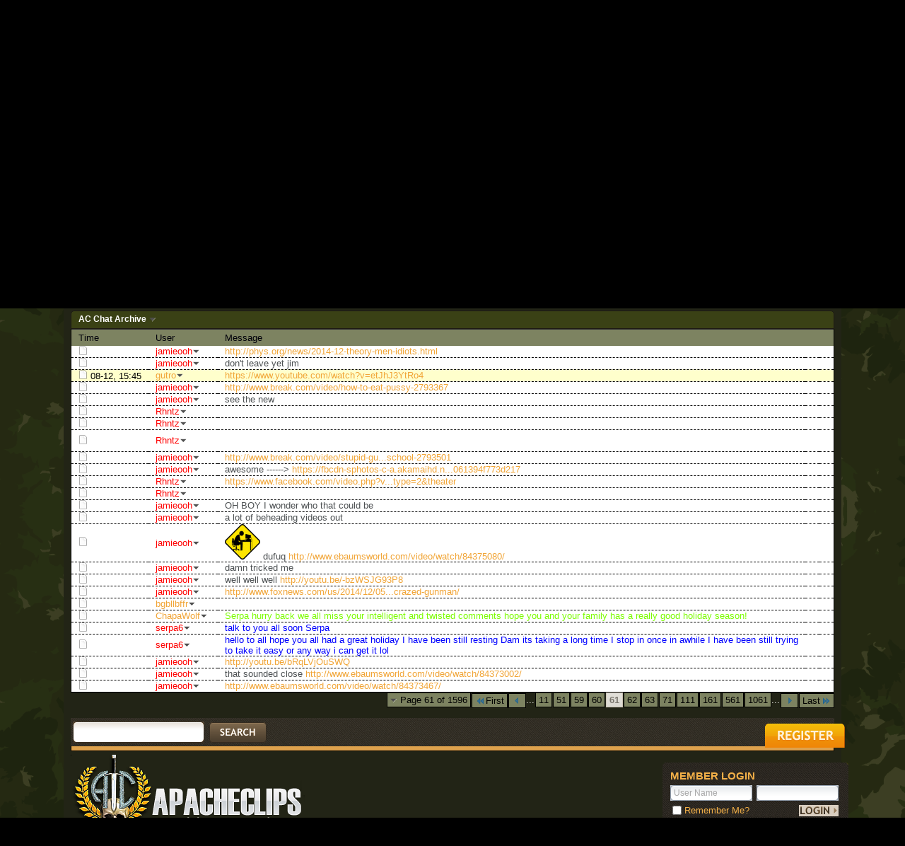

--- FILE ---
content_type: text/html; charset=ISO-8859-1
request_url: http://www.apacheclips.com/boards/misc.php?s=e9f97936567a7ddc78ff35350be24b0c&do=ccarc&page=61&cm=38427
body_size: 14320
content:
	
		<!DOCTYPE html PUBLIC "-//W3C//DTD XHTML 1.0 Transitional//EN" "http://www.w3.org/TR/xhtml1/DTD/xhtml1-transitional.dtd">
		<html xmlns="http://www.w3.org/1999/xhtml" dir="ltr" lang="en">
		<head>
			<meta http-equiv="Content-Type" content="text/html; charset=ISO-8859-1" />
<meta id="e_vb_meta_bburl" name="vb_meta_bburl" content="http://www.apacheclips.com/boards" />
<base href="http://www.apacheclips.com/boards/" /><!--[if IE]></base><![endif]-->
<meta name="generator" content="vBulletin 4.2.0" />

	<link rel="Shortcut Icon" href="http://www.apacheclips.com/boards/favicon.ico" type="image/x-icon" />


		<meta name="keywords" content="military,  warfare, war, military videos, tactical, tactical gear, combat sports, airsoft, paintball, military forum, brutal videos, shocking videos, military forum, guns, gun forum, afghanistan, fire fight, battle, engagement, combat, combat footage, combat videos, ambush, ied, cool videos, combat clips, war footage, war clips, shocking clips, amazing videos, amazing clips, epic videos, epic clips, tank, marines, soldiers, u.s. army, army, army videos, army footage, army clips, enemy,  military pictures, army pictures, taliban, syria, syria footage, flir , flir videos, flir footage, flir cam, head cam footage, head cam" />
		<meta name="description" content="Watch military videos and join our military media forums" />





	
		<script type="text/javascript" src="http://ajax.googleapis.com/ajax/libs/yui/2.9.0/build/yuiloader-dom-event/yuiloader-dom-event.js"></script>
	

<script type="text/javascript">
<!--
	if (typeof YAHOO === 'undefined') // Load ALL YUI Local
	{
		document.write('<script type="text/javascript" src="clientscript/yui/yuiloader-dom-event/yuiloader-dom-event.js?v=420"><\/script>');
		document.write('<script type="text/javascript" src="clientscript/yui/connection/connection-min.js?v=420"><\/script>');
		var yuipath = 'clientscript/yui';
		var yuicombopath = '';
		var remoteyui = false;
	}
	else	// Load Rest of YUI remotely (where possible)
	{
		var yuipath = 'http://ajax.googleapis.com/ajax/libs/yui/2.9.0/build';
		var yuicombopath = '';
		var remoteyui = true;
		if (!yuicombopath)
		{
			document.write('<script type="text/javascript" src="http://ajax.googleapis.com/ajax/libs/yui/2.9.0/build/connection/connection-min.js"><\/script>');
		}
	}
	var SESSIONURL = "s=c34f6c94f3b793ee79b30e7195c4b462&";
	var SECURITYTOKEN = "guest";
	var IMGDIR_MISC = "http://www.apacheclips.com/boards/images/styles/lifeElement/misc";
	var IMGDIR_BUTTON = "http://www.apacheclips.com/boards/images/styles/lifeElement/buttons";
	var vb_disable_ajax = parseInt("0", 10);
	var SIMPLEVERSION = "420";
	var BBURL = "http://www.apacheclips.com/boards";
	var LOGGEDIN = 0 > 0 ? true : false;
	var THIS_SCRIPT = "misc";
	var RELPATH = "misc.php?do=ccarc&amp;page=61&amp;cm=38427";
	var PATHS = {
		forum : "",
		cms   : "",
		blog  : ""
	};
	var AJAXBASEURL = "http://www.apacheclips.com/boards/";
// -->
</script>
<script type="text/javascript" src="http://www.apacheclips.com/boards/clientscript/vbulletin-core.js?v=420"></script>



	<link rel="alternate" type="application/rss+xml" title="APACHE CLIPS - A MILITARY MEDIA AND FORUM FEATURING AWESOME VIDEOS AND PICTURES RSS Feed" href="http://www.apacheclips.com/boards/external.php?type=RSS2" />
	



	<link rel="stylesheet" type="text/css" href="clientscript/vbulletin_css/style00059l/main-rollup.css?d=1397545557" />
        

	<!--[if lt IE 8]>
	<link rel="stylesheet" type="text/css" href="clientscript/vbulletin_css/style00059l/popupmenu-ie.css?d=1397545557" />
	<link rel="stylesheet" type="text/css" href="clientscript/vbulletin_css/style00059l/vbulletin-ie.css?d=1397545557" />
	<link rel="stylesheet" type="text/css" href="clientscript/vbulletin_css/style00059l/vbulletin-chrome-ie.css?d=1397545557" />
	<link rel="stylesheet" type="text/css" href="clientscript/vbulletin_css/style00059l/vbulletin-formcontrols-ie.css?d=1397545557" />
	<link rel="stylesheet" type="text/css" href="clientscript/vbulletin_css/style00059l/editor-ie.css?d=1397545557" />
	<![endif]-->



<!--Ticker -->

<script type="text/javascript" src="http://ajax.googleapis.com/ajax/libs/jquery/1.5.2/jquery.min.js"></script> 
<script src="js/jquery.ticker.js" type="text/javascript"></script>
<script type="text/javascript" src="http://www.apacheclips.com/boards/external.php?&type=js"></script>
<script type="text/javascript">
    $(function () {
        $('#js-news').ticker();
    });
</script>


			<link rel="stylesheet" type="text/css" href="clientscript/vbulletin_css/style00059l/additional.css?d=1397545557" />

			<title>APACHE CLIPS - A MILITARY MEDIA AND FORUM FEATURING AWESOME VIDEOS AND PICTURES - AC Chat</title>
		<link rel="stylesheet" type="text/css" href="css.php?styleid=59&amp;langid=1&amp;d=1397545557&amp;sheet=additional.css" />
</head>
		<body onload="VSacb_getUsers();">
				<div id="topBar">
<!-- CURVE TOP -->
<!-- <div id="breadcrumb1" class="breadcrumb1"> <div class="bcLeft1"><div class="bcRight1"><div class="bcBody1"> -->
<!-- CURVE TOP -->



	<div class="pageWrap">
		<div class="searchBox">
			
			<!-- search form -->
				<form action="search.php?s=c34f6c94f3b793ee79b30e7195c4b462&amp;do=process" method="post">
				
				<input type="hidden" name="securitytoken" value="guest" />
				<input type="hidden" name="do" value="process" />
					<ul>
						<li><div class="searchInputBox"><input class="searchInput" type="text" name="query" tabindex="99" value="" /></div></li>
						<li><input type="image" src="images/styles/lifeElement/style/searchButtonpng.png" value="Search" alt="Submit" tabindex="100" /></li>
					</ul>	
				</form>
			<!--/ search form -->
			
		</div>
	
		<a href="register.php?s=c34f6c94f3b793ee79b30e7195c4b462" rel="nofollow" class="registerButton"><img src="images/styles/lifeElement/style/button-register.png" alt="Register" /></a>
	

	

<div class="ad_global_header">
		
		
	</div>


	</div></div>
<!-- CURVE TOP -->
<!-- </div></div></div></div>-->
<!-- CURVE TOP -->
<div class="welcomeBoxBottom"><div class="welcomeBoxBL"><div class="welcomeBoxBR"></div></div></div>

<!-- Tsuki | AD -->

<!-- / Tsuki | AD -->

	<div id="pageWrapper">
		<div class="pageTop">
			<div class="above_body"> <!-- closing tag is in template navbar -->
			<div id="header" class="floatcontainer doc_header">
				<a name="top" href="home.php" id="logo"><img src="http://www.apacheclips.com/boards/images/styles/lifeElement/style/logo.png" alt="APACHE CLIPS - A MILITARY MEDIA AND FORUM FEATURING AWESOME VIDEOS AND PICTURES, Jet fueled military discussion." /></a>

				
				<div id="memberBox"><div class="memberBox">
					<div class="memberBoxLeft"><div class="memberBoxRight">
						<h3>Member Login</h3>
						<!-- login form -->
						<script type="text/javascript" src="clientscript/vbulletin_md5.js?v=420"></script>
						<form id="navbar_loginform" action="login.php?s=c34f6c94f3b793ee79b30e7195c4b462&amp;do=login" method="post" onsubmit="md5hash(vb_login_password, vb_login_md5password, vb_login_md5password_utf, 0)">

						<ul class="clearfix">
							<li class="inputPad"><div class="loginBoxInput"><input type="text" class="loginInput default-value" name="vb_login_username" id="navbar_username" size="10" accesskey="u" tabindex="101" value="User Name" /></div></li>
							<li><div class="loginBoxInput"><input type="password" class="loginInput" tabindex="102" name="vb_login_password" id="navbar_password" size="10" />
					<input type="text" class="loginInput default-value" tabindex="102" name="vb_login_password_hint" id="navbar_password_hint" size="10" value="Password" style="display:none;" /></div></li>		
						</ul>

						<div class="memberBottom">
							<div class="rememberMe">
								<label for="cb_cookieuser_navbar"><input type="checkbox" name="cookieuser" value="1" id="cb_cookieuser_navbar" class="cb_cookieuser_navbar" accesskey="c" tabindex="103" /> Remember Me?</label>
							</div>
							<div class="submitButton">
								<input type="image" src="images/styles/lifeElement/style/loginButtonpng.png" tabindex="104" value="Log in" title="Enter your username and password in the boxes provided to login, or click the 'register' button to create a profile for yourself." accesskey="s" />
							</div>
						</div>						
		<input type="hidden" name="s" value="c34f6c94f3b793ee79b30e7195c4b462" />
		<input type="hidden" name="securitytoken" value="guest" />
		<input type="hidden" name="do" value="login" />
		<input type="hidden" name="vb_login_md5password" />
		<input type="hidden" name="vb_login_md5password_utf" />
		</form>
			<script type="text/javascript">
			YAHOO.util.Dom.setStyle('navbar_password_hint', "display", "inline");
			YAHOO.util.Dom.setStyle('navbar_password', "display", "none");
			vB_XHTML_Ready.subscribe(function()
			{
			//
				YAHOO.util.Event.on('navbar_username', "focus", navbar_username_focus);
				YAHOO.util.Event.on('navbar_username', "blur", navbar_username_blur);
				YAHOO.util.Event.on('navbar_password_hint', "focus", navbar_password_hint);
				YAHOO.util.Event.on('navbar_password', "blur", navbar_password);
			});
			
			function navbar_username_focus(e)
			{
			//
				var textbox = YAHOO.util.Event.getTarget(e);
				if (textbox.value == 'User Name')
				{
				//
					textbox.value='';
					textbox.style.color='#000000';
				}
			}

			function navbar_username_blur(e)
			{
			//
				var textbox = YAHOO.util.Event.getTarget(e);
				if (textbox.value == '')
				{
				//
					textbox.value='User Name';
					textbox.style.color='rgb(51, 51, 51)';
				}
			}
			
			function navbar_password_hint(e)
			{
			//
				var textbox = YAHOO.util.Event.getTarget(e);
				
				YAHOO.util.Dom.setStyle('navbar_password_hint', "display", "none");
				YAHOO.util.Dom.setStyle('navbar_password', "display", "inline");
				YAHOO.util.Dom.get('navbar_password').focus();
			}

			function navbar_password(e)
			{
			//
				var textbox = YAHOO.util.Event.getTarget(e);
				
				if (textbox.value == '')
				{
					YAHOO.util.Dom.setStyle('navbar_password_hint', "display", "inline");
					YAHOO.util.Dom.setStyle('navbar_password', "display", "none");
				}
			}
			</script>
		<!-- / login form -->
					</div></div>
				</div></div>
				
			</div>
		<div id="navbar" class="navbar">	
  <div class="navLeft"><div class="navRight">	
    <ul id="navtabs" class="navtabs floatcontainer">		
	  		
	<li id="tab_nte0_752">
		<a class="navtab" href="home.php?s=c34f6c94f3b793ee79b30e7195c4b462" id="navlink_171">Videos</a>
		
	</li>

	<li class="selected" id="vbtab_forum">
		<a class="navtab" href="forum.php?s=c34f6c94f3b793ee79b30e7195c4b462" id="navlink_2">Forum</a>
		
			<ul class="floatcontainer" style="background: url('/boards/images/extra_images/box_background.png') repeat scroll 0 0 #000000;border-color: #000000;border-radius: 0 0 0 0;border-style: solid;border-width: 1px 1px 0;height: 29px;width: 1098px;">
				
					
						
							<li id="vbflink_newposts"><a href="search.php?s=c34f6c94f3b793ee79b30e7195c4b462&amp;do=getnew&contenttype=vBForum_Post" id="navlink_19">New Posts</a></li>
						
					
				
					
						<li class="popupmenu" id="vbmenu_actions">
							<a href="javascript://" class="popupctrl">Forum Actions</a>
							<ul class="popupbody popuphover">
								
									<li id="vbalink_mfr"><a href="forumdisplay.php?s=c34f6c94f3b793ee79b30e7195c4b462&amp;do=markread&markreadhash=guest" id="navlink_184">Mark Forums Read</a></li>
								
								
							</ul>
						</li>
					
				
					
						<li class="popupmenu" id="vbmenu_qlinks">
							<a href="javascript://" class="popupctrl">Quick Links</a>
							<ul class="popupbody popuphover">
								
									<li id="vbqlink_posts"><a href="search.php?s=c34f6c94f3b793ee79b30e7195c4b462&amp;do=getdaily&contenttype=vBForum_Post" id="navlink_191">Today's Posts</a></li>
								
									<li id="vbqlink_leaders"><a href="showgroups.php?s=c34f6c94f3b793ee79b30e7195c4b462" id="navlink_194">View Site Leaders</a></li>
								
								
							</ul>
						</li>
					
				
					
						
							<li id="link_mjuy_684"><a href="http://www.apacheclips.com/boards/misc.php?do=form&fid=4" id="navlink_91">Smile list</a></li>
						
					
				
				
			</ul>
		
	</li>

	<li id="tab_nduz_770">
		<a class="navtab" href="gallery.php?s=c34f6c94f3b793ee79b30e7195c4b462&tabid=205" id="navlink_205">Gallery</a>
		
	</li>

	<li id="tab_ndyy_575">
		<a class="navtab" href="memorial.php?s=c34f6c94f3b793ee79b30e7195c4b462&tabid=206" id="navlink_206">Memorial</a>
		
	</li>

	<li id="tab_nte0_496">
		<a class="navtab" href="http://www.apacheclips.com/boards/vbtube_add.php?do=up" id="navlink_178">Upload</a>
		
	</li>
			
	</ul>	
   </div>
  </div>
 </div>
</div><!-- closing div for above_body -->

<div id="welcomeBox">

 	
 
 
 
 
 <h2 style="text-align:center; color:#f3b048;">APACHE CLIPS IS A NOT FOR PROFIT SITE DEDICATED TO OUR ARMED FORCES.</h2>
   <h2 style="text-align:center; color:#f3b048;">ALL PROFITS GENERATED WILL BE DONATED TO THE WOUNDED WARRIOR PROJECT OR THE SEMPER FI FUND.</h2><br /> 
   <!--<h2>Welcome to the APACHE CLIPS - A MILITARY MEDIA AND FORUM FEATURING AWESOME VIDEOS AND PICTURES.</h2>-->
   					
    <h2>WELCOME GUEST, BE SURE TO <a href="register.php??s=c34f6c94f3b793ee79b30e7195c4b462" target="_blank"><b>REGISTER</b></a> AS A MEMBER, SO THAT YOU CAN TAKE ADVANTAGE OF ALL THE FEATURES WE HAVE TO OFFER! <br />BE SURE TO CHECK OUT <a href="faq.php??s=c34f6c94f3b793ee79b30e7195c4b462" target="_blank"><b>FAQ SECTION</b></a> IF YOU HAVE ANY QUESTIONS.</h2>
	
	
  			
</div>			
 
<div class="welcomeBoxBottom">
 <div class="welcomeBoxBL">
   <div class="welcomeBoxBR"></div>
 </div>
</div><!-- Tsuki | AD -->

<!-- /Tsuki | AD -->		
</div><!-- Custom Content Wrap --><!--<div id="breadcrumb" class="breadcrumb">	<div class="bcLeft"><div class="bcRight"><div class="bcBody">	<ul class="floatcontainer">		<li class="navbithome"><a href="index.php?s=c34f6c94f3b793ee79b30e7195c4b462" accesskey="1"><img src="http://www.apacheclips.com/boards/images/styles/lifeElement/misc/navbit-home.png" alt="Home" /></a></li>				
	<li class="navbit lastnavbit"><span>AC Chat Archive</span></li>
	</ul>	<hr />	</div></div></div></div>-->		

<div id="contentMain">
  <div class="contentWrap">
	<div class="contentLeft">
	  <div class="contentRight">
		<div class="contentTL">
		  <div class="contentTR">
		     <div class="contentBL">
			    <div class="contentBR">
				  <div class="contentBodyWrap">
                  <!-- Custom Content Wrap End -->
                  
	              <div class="body_wrapper1" style="padding: 0 10px;">
                  
				
				
				
				
				



			
	

	

	<script language="JavaScript" type="text/javascript">
	<!--
		VSacb_nowPosting = false;
		VSacb_nowLoading = true;
		VSacb_nowLogged = true;
		
		VSacb_nowRefreshing = null;

		function VSacb_LogInOut(todo)
		{
			vsacb_inputfield = fetch_object('vsacb_entermessage');
			vsacb_actbutton = fetch_object('vsacb_logbutton');
			vsacb_submitbutton = fetch_object('vsacb_submitbutton');
			vsacb_selsize = fetch_object('vsacb_m_size');
			vsacb_actusers = fetch_object('vsacb_actusersarea');
			if (!VSacb_nowLogged || (todo==''))
			{
				VSacb_nowLogged = true;
				vsacb_actbutton.src="http://www.apacheclips.com/boards/images/styles/lifeElement1/statusicon/user-online.png";
				vsacb_inputfield.disabled = false;
				vsacb_submitbutton.disabled = false;
				vsacb_selsize.disabled = false;
				clearTimeout(VSacb_KickInactive);
				VSacb_nowPosting = false;
				VSacb_getMessages();
				
				vsacb_actusers.style.display = 'block';
				VSacb_getUsers();
				
			}
			else
			{
				VSacb_nowLogged = false;
				vsacb_actbutton.src="http://www.apacheclips.com/boards/images/styles/lifeElement1/statusicon/user-offline.png";
				vsacb_inputfield.disabled = true;
				vsacb_submitbutton.disabled = true;
				vsacb_selsize.disabled = true;
				
				fetch_object('vsacb_infoarea').innerHTML = 'Not logged in (<a href="javascript:VSacb_LogInOut();">Log-In</a>)';
				
				VSacb_nowPosting = true;
				
				vsacb_actusers.style.display = 'none';
				
			}
		}

		function VSacb_getMessages()
		{
			if (!VSacb_nowPosting)
			{
				clearTimeout(VSacb_nowRefreshing);
				if (VSacb_nowLoading)
				{
					fetch_object('vsacb_infoarea').innerHTML = '';
				}
				else
				{
					fetch_object('vsacb_infoarea').innerHTML = 'Refreshing Messages';
				}
				vsacb_Messages = new vB_AJAX_Handler(true);
				vsacb_Messages.onreadystatechange(VSacb_updateMessages);
				vsacb_Messages.send('misc.php?s=c34f6c94f3b793ee79b30e7195c4b462&amp;show=ccbmessages');
			}
		}

		function VSacb_updateMessages()
		{
			if (vsacb_Messages)
			{
				if (vsacb_Messages.handler.readyState == 4 && vsacb_Messages.handler.status == 200 && vsacb_Messages.handler.responseText)
				{
					vsacb_MessagesDiv = fetch_object('vsacb_messagearea');
					vsacb_MessagesDiv.innerHTML = '<table cellpadding="0" cellspacing="0" border="0" width="99%" align="left">' + vsacb_Messages.handler.responseText + '</table>';
					
					if (VSacb_nowLogged)
					{
						VSacb_nowRefreshing = setTimeout('VSacb_getMessages()', (10 * 1000));
					}
					
					
				}
			}

			if (!VSacb_nowLoading)
			{
				if (!VSacb_nowLogged)
				{
					
					fetch_object('vsacb_infoarea').innerHTML = 'Not logged in (<a href="javascript:VSacb_LogInOut();">Log-In</a>)';
					
				}
				else
				{
					fetch_object('vsacb_infoarea').innerHTML = 'Idle';
				}
			}
		}

		function VSacb_getUsers()
		{
			vsacb_Users = new vB_AJAX_Handler(true);
			vsacb_Users.onreadystatechange(VSacb_updateUsers);
			vsacb_Users.send('misc.php?s=c34f6c94f3b793ee79b30e7195c4b462&amp;show=ccbusers');
		}

		function VSacb_updateUsers()
		{
			if (vsacb_Users)
			{
				if (vsacb_Users.handler.readyState == 4 && vsacb_Users.handler.status == 200 && vsacb_Users.handler.responseText)
				{
					vsacb_UsersDiv = fetch_object('vsacb_actusersarea');
					vsacb_UsersDiv.innerHTML = '<table cellpadding="0" cellspacing="0" border="0" width="100%" style="text-align:left;">' + vsacb_Users.handler.responseText + '</table>';
					
					if (VSacb_nowLogged)
					{
						setTimeout('VSacb_getUsers()', (30 * 1000));
					}
					
				}
			}
		}

		function VSacb_getSmilies()
		{
			document.getElementById("vsacb_smilies_more").innerHTML = 'Loading...';
			vsacb_Smilies = new vB_AJAX_Handler(true);
			vsacb_Smilies.onreadystatechange(VSacb_updateSmilies);
			vsacb_Smilies.send('misc.php?s=c34f6c94f3b793ee79b30e7195c4b462&amp;show=ccbsmilies');
		}

		function VSacb_updateSmilies()
		{
			if (vsacb_Smilies)
			{
				if (vsacb_Smilies.handler.readyState == 4 && vsacb_Smilies.handler.status == 200 && vsacb_Smilies.handler.responseText)
				{
					vsacb_SmiliesDiv = fetch_object('vsacb_smiliesarea');
					vsacb_SmiliesDiv.innerHTML = '<table cellpadding="0" cellspacing="0" border="0" width="100%" style="text-align:left;">' + vsacb_Smilies.handler.responseText + '</table>';
					document.getElementById("vsacb_smilies_more").style.display = "none";
				}
			}
		}

		function VSacb_LimitChars(textbox, counter, climit) {
			field = document.getElementById(textbox);
			if (field && field.value.length >= climit) {
				field.value = field.value.substring(0, climit);
			}
			vsa_chleftarea = document.getElementById(counter);
			if (vsa_chleftarea)
			{
				vsacb_lengthinfo = climit - field.value.length;
				if (vsacb_lengthinfo<100 && vsacb_lengthinfo>9)
				{
					vsa_chleft = "0"+vsacb_lengthinfo;
				}
				else if (vsacb_lengthinfo<10)
				{
					vsa_chleft = "00"+vsacb_lengthinfo;
				}
				else
				{
					vsa_chleft = vsacb_lengthinfo;
				}
				vsa_chleftarea.innerHTML = vsa_chleft;
			}
		}

		function VSacb_postMessage(formObj)
		{
			fetch_object('vsacb_infoarea').innerHTML = 'Posting Message';
			vsacb_Message = new vB_AJAX_Handler(true);
			vsacb_Message.onreadystatechange(VSacb_postedMessage);
			if (VSacb_nowPosting)
			{
				VSacb_nowPosting = false;
				VSacb_getMessages();
				return false;
			}
			vsacb_NewMessage = formObj.vsacb_entermessage.value;
			if (vsacb_NewMessage.replace(/ /g, '') == '')
			{
				alert('You must enter a message!');
				return false;
			}
			vsacb_Message.send('misc.php', 'do=cb_postnew&vsacb_newmessage=' + PHP.urlencode(vsacb_NewMessage) + VSacb_getMValues(document.forms['vsacb_post_form']));
			fetch_object('vsacb_entermessage').value = '';
			fetch_object('vsacb_entermessage').focus();
			fetch_object('vsacb_counter').innerHTML = '255';
			VSacb_nowPosting = true;
			return false;
		}

		function VSacb_postedMessage()
		{
			if (vsacb_Message.handler.readyState == 4 && vsacb_Message.handler.status == 200)
			{
				VSacb_nowPosting = false;
				clearTimeout(VSacb_KickInactive);
				VSacb_getMessages();
			}
		}

		function VSacb_getMValues(sbForm)
		{
			rString = '';
			inputObjs = sbForm.getElementsByTagName('input');
			for (i = 0; i < inputObjs.length; i++)
			{
				if (inputObjs[i].type == 'hidden' && inputObjs[i].value != '')
				{
					rString += '&' + inputObjs[i].name + '=' + PHP.urlencode(inputObjs[i].value);
				}
			}
			return rString;
		}

		function VSacb_updateInput(sProperty, setting)
		{
			VSacb_saveCookie('vsachatbox_' + sProperty, setting);
			eval('document.forms["vsacb_post_form"].vsacb_entermessage.style.' + sProperty + ' = "' + setting + '"');
			eval('document.forms["vsacb_post_form"].' + sProperty + '.value = "' + setting + '"');
		}

		function VSacb_updateColor(color)
		{
			document.getElementById('color').value = color;
			document.getElementById('vsacb_entermessage').style.color = color;
			document.getElementById('vsacb_m_color').style.backgroundColor = color;
			document.getElementById('vsacb_colorlink').style.backgroundColor = color;
			VSacb_saveCookie('vsachatbox_color', color);
		}

		function VSacb_updateStyle(sProperty)
		{
			trueValue = ''
			switch (sProperty)
			{
				case 'fontWeight':
				falseValue = 'bold'
				break;
				case 'textDecoration':
				falseValue = 'underline'
				break;
				case 'fontStyle':
				falseValue = 'italic'
				break;
			}
			VSacb_saveCookie('vsachatbox_' + sProperty, ((eval('document.forms["vsacb_post_form"].' + sProperty + '.value'))? trueValue : falseValue));
			return (eval('document.forms["vsacb_post_form"].' + sProperty + '.value'))? trueValue : falseValue;
		}

		function VSacb_updateSButton(cButton, sProperty)
		{
			if (cButton.value.match(/\+/))
			{
				cButton.value = cButton.value.replace('+', '')
			}
			else
			{
				cButton.value = '+' + cButton.value 
			}
			VSacb_updateInput(sProperty, VSacb_updateStyle(sProperty));
		}

		function VSacb_insertSmilie(smcode)
		{
			document.forms["vsacb_post_form"].vsacb_entermessage.value += ' ' + smcode;
			if (VSacb_nowLogged)
			{
				document.getElementById('vsacb_entermessage').focus();
			}
			return false;
		}

		function VSacb_saveCookie(name, value)
		{
			expires = new Date();
			expires.setTime(expires.getTime() + (1000 * 86400 * 365));
			if (value != '')
			{
				set_cookie(name, value, expires);
			}
			else
			{
				delete_cookie(name);
			}
			if (name=="vsachatbox_txtsize")
			{
				document.getElementById('vsacb_entermessage').style.fontSize = value +"px";
				document.getElementById('vsacb_messagearea').style.fontSize = value +"px";
			}
		}

		function VSacb_readCookies()
		{
			
			memory_bold = fetch_cookie('vsachatbox_fontWeight');
			memory_underline = fetch_cookie('vsachatbox_textDecoration');
			memory_italic = fetch_cookie('vsachatbox_fontStyle');
			if (memory_bold != null && memory_bold != '')
			{
				VSacb_updateSButton(fetch_object('vsacb_m_bold'), "fontWeight");
			}
			if (memory_underline != null && memory_underline != '')
			{
				VSacb_updateSButton(fetch_object('vsacb_m_underline'), "textDecoration");
			}
			if (memory_italic != null && memory_italic != '')
			{
				VSacb_updateSButton(fetch_object('vsacb_m_italic'), "fontStyle");
			}
		}

		function VSacb_delCookies() {
			delete_cookie('vsachatbox_color');
			delete_cookie('vsachatbox_fontWeight');
			delete_cookie('vsachatbox_fontStyle');
			delete_cookie('vsachatbox_textDecoration');

			fetch_object('color').value = '';
			fetch_object('fontWeight').value = '';
			fetch_object('fontStyle').value = '';
			fetch_object('textDecoration').value = '';

			fetch_object('vsacb_entermessage').style.color = '';
			fetch_object('vsacb_entermessage').style.fontWeight = 'normal';
			fetch_object('vsacb_entermessage').style.fontStyle = 'normal';
			fetch_object('vsacb_entermessage').style.textDecoration = 'none';

			
			fetch_object('vsacb_m_bold').value = 'B';
			fetch_object('vsacb_m_italic').value = 'I';
			fetch_object('vsacb_m_underline').value = 'U';
		}

		function VSacb_selectAll(obj)
		{
			arrInput = document.getElementsByTagName("input");
			for (i=0; i<arrInput.length; i++) {
				if (arrInput[i].type == 'checkbox') {
					arrInput[i].checked = obj.checked;
				}
			}
		}

		function VSacb_Confirm(what,who,name)
		{
			if (what=='delsel')
			{
				if (confirm('Are you sure to want to delete ALL messages?'))
				{
					if (confirm('This can not be undone! Proceed with deletion?'))
					{
					    location.href = "misc.php?s=c34f6c94f3b793ee79b30e7195c4b462&amp;do=vsacb_delall";
					}
				}
			}

			if (what=='deluser')
			{
				if (confirm('Delete all messages posted by '+name+'?'))
				{
				    location.href = 'misc.php?s=c34f6c94f3b793ee79b30e7195c4b462&amp;do=vsacb_deluser&u='+who;
				}
			}

			if (what=='delmess')
			{
				if (confirm('Delete This Message?'))
				{
				    location.href = 'misc.php?s=c34f6c94f3b793ee79b30e7195c4b462&amp;do=vsacb_delmess&m='+who;
				}
			}

			if (what=='banuser')
			{
				if (confirm('Ban from AC Chat: '+name+'?'))
				{
				    location.href = 'misc.php?s=c34f6c94f3b793ee79b30e7195c4b462&amp;do=vsacb_banuser&u='+who;
				}
			}

			if (what=='unbanuser')
			{
				if (confirm('Unban from AC Chat: '+name+'?'))
				{
				    location.href = 'misc.php?s=c34f6c94f3b793ee79b30e7195c4b462&amp;do=vsacb_unbanuser&u='+who;
				}
			}
		}

		function VSacb_controlArcMessage()
		{
			this.vsacb_msgid = -1;
			this.active = false;
		}

		VSacb_nowEditing = false;
		VSacb_controlArcMessage.prototype.Edit = function (vsacb_msgid)
		{
			if (vsacb_msgid != this.vsacb_msgid)
			{
				if (this.active)
				{
					this.cancelActive(this.vsacb_msgid)
				}
				this.active = true;
				this.vsacb_msgid = vsacb_msgid;
				fetch_object('vsacb_message_edit_' + this.vsacb_msgid).style.display = 'block';
				fetch_object('vsacb_message_' + this.vsacb_msgid).style.display = 'none';
				fetch_object('vsacb_editlink_' + this.vsacb_msgid).style.display = 'none';
				fetch_object('vsacb_editbutton_' + this.vsacb_msgid).style.display = 'block';
				fetch_object('vsacb_message_editor_' + this.vsacb_msgid).focus();
			}
			return false;
		}

		VSacb_controlArcMessage.prototype.cancelActive = function (vsacb_msgid)
		{
			fetch_object('vsacb_message_edit_' + this.vsacb_msgid).style.display = 'none';
			fetch_object('vsacb_message_' + this.vsacb_msgid).style.display = 'block';
			fetch_object('vsacb_editlink_' + this.vsacb_msgid).style.display = 'block';
			fetch_object('vsacb_editbutton_' + this.vsacb_msgid).style.display = 'none';
			return false;
		}

		VSacb_controlArcMessage.prototype.Save = function ()
		{
			if (this.active)
			{
				vsacb_Message = new vB_AJAX_Handler(true);
				vsacb_Message.onreadystatechange(VSacb_savedMessage);
				if (VSacb_nowEditing)
				{
					alert('Busy...');
					return false;
				}
				CBMsg = fetch_object('vsacb_message_editor_' + this.vsacb_msgid).value;
				if (CBMsg.replace(/ /g, '') == '')
				{
					alert('You must enter a message!');
					return false;
				}
				vsacb_Message.send('misc.php?s=c34f6c94f3b793ee79b30e7195c4b462&amp;', 'do=vsacb_editmessage&id=' + this.vsacb_msgid + '&vsacb_editmessage=' + PHP.urlencode(CBMsg));
				VSacb_nowEditing = true;
			}
			return false;
		}

		vsacb_MessageID = new VSacb_controlArcMessage;

		function VSacb_savedMessage()
		{
			if (vsacb_Message.handler.readyState == 4 && vsacb_Message.handler.status == 200)
			{
				VSacb_nowEditing = false;
				vsacb_MessageID.active = false;
				fetch_object('vsacb_message_' + vsacb_MessageID.vsacb_msgid).innerHTML = vsacb_Message.handler.responseText;
				vsacb_MessageID.cancelActive(vsacb_MessageID.vsacb_msgid);
				vsacb_MessageID.vsacb_msgid = -1;
			}
		}

		function VSacb_updateSmiliePreview(smiliesource)
		{
			smiliearea = fetch_object("vsacb_smiliepreview");
			smiliearea.src=smiliesource;
		}

		
	-->
	</script>

	
		<form id="vsacb_search" name="vsacb_search" action="misc.php?s=c34f6c94f3b793ee79b30e7195c4b462&amp;do=ccarc" method="post">
		<input type="hidden" name="securitytoken" value="guest" />
		<table cellpadding="0" cellspacing="0" border="0" width="100%" style="margin-bottom:3px">
			<tr style="vertical-align:bottom;">


<!-- @@@ INSERTED CODE -->
				<td style="text-align:left;"><input type="text" class="primary textbox" name="cbt" style="font-size:11px;" size="25" onfocus="if(!this._haschanged){this.value=''};this._haschanged=true;" value="Search Messages" /> <input type="submit" class="button" value="Go" /></td>
			</tr>
		</table>
		</form>

		<form id="vsacb_muldel" name="vsacb_muldel" action="misc.php?s=c34f6c94f3b793ee79b30e7195c4b462&amp;do=vsacb_multidel" method="post" onsubmit="return confirm('Are you sure to want to delete selected messages?')">
		<input type="hidden" name="securitytoken" value="guest" />
		<div class="blockhead" style="height:16px;padding-right:4px;font-weight:bold">
			<div class="popupmenu" style="float:left;">
				<a href="javascript://" class="popupctrl">AC Chat Archive&nbsp;</a>
				
	<ul class="popupbody popuphover" style="margin-top:8px;">
		<li style="color:#3E3E3E;text-align:left;font-weight:normal;">Quick Links</li>
		
		
			<li>
				<a style="color:#3E3E3E;" href="misc.php?s=c34f6c94f3b793ee79b30e7195c4b462&amp;do=cchatbox">View AC Chat Full</a>
			</li>
		
		<li style="color:#3E3E3E;text-align:left;font-weight:normal;">Search</li>
		<li>
			<a style="color:#3E3E3E;" href="misc.php?s=c34f6c94f3b793ee79b30e7195c4b462&amp;ccbfind=unread">Find first unread message</a>
		</li>
		
		
	</ul>
			</div>
		</div>
		<div style="border:1px solid #000;border-top:0px;">
			<table cellpadding="0" cellspacing="0" border="0" width="100%" style="text-align:left;">
				
				
				
				
				<tr style="text-align:left;">
					<td class="blocksubhead">Time</td>
					<td class="blocksubhead">User</td>
					<td class="blocksubhead" style="text-align:left;">Message</td>
					<td class="blocksubhead" style="width:1%;text-align:right;"></td>
					<td class="blocksubhead" style="width:1%;text-align:right;">
						
					</td>
				</tr>
				
	<tr class="blockrow" style="background-color:white;text-align:left;padding:0px;">
		<td class="blockrow" style="white-space:nowrap;">
			<a name="38429"></a><img class="inlineimg" src="http://www.apacheclips.com/boards/images/styles/lifeElement1/statusicon/post_old.png" alt="New" border="0" />  13-12, 22:20
		</td>
		<td class="blockrow" style="white-space:nowrap;">
			<div class="popupmenu" style="float:left;">
			<a href="javascript://" class="popupctrl"><span style="color: red;">jamieooh</span></a>
			<ul class="popupbody popuphover">
				<li>
					Options
				</li>
				<li>
					<a href="member.php?s=c34f6c94f3b793ee79b30e7195c4b462&amp;u=22815">View Profile</a>
				</li>
				<li>
					<a href="misc.php?s=c34f6c94f3b793ee79b30e7195c4b462&amp;do=ccarc&amp;cbu=22815">View all messages posted by jamieooh</a>
				</li>
				<li>
					<a href="misc.php?s=c34f6c94f3b793ee79b30e7195c4b462&amp;ccbfind=22815">Go to last message posted by jamieooh</a>
				</li>
				
				
			
			</ul>
			</div>
		</td>
		<td class="blockrow" id="vsacb_38429" style="text-align:right;">
			<table cellpadding="0" cellspacing="0" border="0" width="100%">
				<tr>
					<td style="text-align:left;">
						<div id="vsacb_message_38429">
							<font color="#4d5153"><a href="http://phys.org/news/2014-12-theory-men-idiots.html" target="_blank">http://phys.org/news/2014-12-theory-men-idiots.html</a></font>
						</div>
					</td>
					
				</tr>
			</table>
		</td>
		<td class="blockrow" style="white-space:nowrap;text-align:right;">
			
		</td>

		<td class="blockrow">
			
		</td>
	</tr>
	<tr class="blockrow" style="background-color:white;text-align:left;padding:0px;border:1px dashed #000;border-right:0px;border-bottom:0px;border-left:0px;">
		<td class="blockrow" style="white-space:nowrap;">
			<a name="38428"></a><img class="inlineimg" src="http://www.apacheclips.com/boards/images/styles/lifeElement1/statusicon/post_old.png" alt="New" border="0" />  09-12, 19:43
		</td>
		<td class="blockrow" style="white-space:nowrap;">
			<div class="popupmenu" style="float:left;">
			<a href="javascript://" class="popupctrl"><span style="color: red;">jamieooh</span></a>
			<ul class="popupbody popuphover">
				<li>
					Options
				</li>
				<li>
					<a href="member.php?s=c34f6c94f3b793ee79b30e7195c4b462&amp;u=22815">View Profile</a>
				</li>
				<li>
					<a href="misc.php?s=c34f6c94f3b793ee79b30e7195c4b462&amp;do=ccarc&amp;cbu=22815">View all messages posted by jamieooh</a>
				</li>
				<li>
					<a href="misc.php?s=c34f6c94f3b793ee79b30e7195c4b462&amp;ccbfind=22815">Go to last message posted by jamieooh</a>
				</li>
				
				
			
			</ul>
			</div>
		</td>
		<td class="blockrow" id="vsacb_38428" style="text-align:right;">
			<table cellpadding="0" cellspacing="0" border="0" width="100%">
				<tr>
					<td style="text-align:left;">
						<div id="vsacb_message_38428">
							<font color="#4d5153">don&#39;t leave yet jim</font>
						</div>
					</td>
					
				</tr>
			</table>
		</td>
		<td class="blockrow" style="white-space:nowrap;text-align:right;">
			
		</td>

		<td class="blockrow">
			
		</td>
	</tr>
	<tr class="blockrow" style="background-color:white;text-align:left;padding:0px;border:1px dashed #000;border-right:0px;border-bottom:0px;border-left:0px;background-color:#FFFFCC;color:#000000;">
		<td class="blockrow" style="white-space:nowrap;background-color:#FFFFCC;color:#000000;">
			<a name="38427"></a><img class="inlineimg" src="http://www.apacheclips.com/boards/images/styles/lifeElement1/statusicon/post_old.png" alt="New" border="0" />  08-12, 15:45
		</td>
		<td class="blockrow" style="white-space:nowrap;">
			<div class="popupmenu" style="float:left;">
			<a href="javascript://" class="popupctrl">gutro</a>
			<ul class="popupbody popuphover">
				<li>
					Options
				</li>
				<li>
					<a href="member.php?s=c34f6c94f3b793ee79b30e7195c4b462&amp;u=3965">View Profile</a>
				</li>
				<li>
					<a href="misc.php?s=c34f6c94f3b793ee79b30e7195c4b462&amp;do=ccarc&amp;cbu=3965">View all messages posted by gutro</a>
				</li>
				<li>
					<a href="misc.php?s=c34f6c94f3b793ee79b30e7195c4b462&amp;ccbfind=3965">Go to last message posted by gutro</a>
				</li>
				
				
			
			</ul>
			</div>
		</td>
		<td class="blockrow" id="vsacb_38427" style="text-align:right;">
			<table cellpadding="0" cellspacing="0" border="0" width="100%">
				<tr>
					<td style="text-align:left;">
						<div id="vsacb_message_38427">
							<font color="#ffffff"><a href="https://www.youtube.com/watch?v=etJhJ3YtRo4" target="_blank">https://www.youtube.com/watch?v=etJhJ3YtRo4</a></font>
						</div>
					</td>
					
				</tr>
			</table>
		</td>
		<td class="blockrow" style="white-space:nowrap;text-align:right;">
			
		</td>

		<td class="blockrow">
			
		</td>
	</tr>
	<tr class="blockrow" style="background-color:white;text-align:left;padding:0px;border:1px dashed #000;border-right:0px;border-bottom:0px;border-left:0px;">
		<td class="blockrow" style="white-space:nowrap;">
			<a name="38426"></a><img class="inlineimg" src="http://www.apacheclips.com/boards/images/styles/lifeElement1/statusicon/post_old.png" alt="New" border="0" />  07-12, 22:15
		</td>
		<td class="blockrow" style="white-space:nowrap;">
			<div class="popupmenu" style="float:left;">
			<a href="javascript://" class="popupctrl"><span style="color: red;">jamieooh</span></a>
			<ul class="popupbody popuphover">
				<li>
					Options
				</li>
				<li>
					<a href="member.php?s=c34f6c94f3b793ee79b30e7195c4b462&amp;u=22815">View Profile</a>
				</li>
				<li>
					<a href="misc.php?s=c34f6c94f3b793ee79b30e7195c4b462&amp;do=ccarc&amp;cbu=22815">View all messages posted by jamieooh</a>
				</li>
				<li>
					<a href="misc.php?s=c34f6c94f3b793ee79b30e7195c4b462&amp;ccbfind=22815">Go to last message posted by jamieooh</a>
				</li>
				
				
			
			</ul>
			</div>
		</td>
		<td class="blockrow" id="vsacb_38426" style="text-align:right;">
			<table cellpadding="0" cellspacing="0" border="0" width="100%">
				<tr>
					<td style="text-align:left;">
						<div id="vsacb_message_38426">
							<font color="#4d5153"><a href="http://www.break.com/video/how-to-eat-pussy-2793367" target="_blank">http://www.break.com/video/how-to-eat-pussy-2793367</a></font>
						</div>
					</td>
					
				</tr>
			</table>
		</td>
		<td class="blockrow" style="white-space:nowrap;text-align:right;">
			
		</td>

		<td class="blockrow">
			
		</td>
	</tr>
	<tr class="blockrow" style="background-color:white;text-align:left;padding:0px;border:1px dashed #000;border-right:0px;border-bottom:0px;border-left:0px;">
		<td class="blockrow" style="white-space:nowrap;">
			<a name="38425"></a><img class="inlineimg" src="http://www.apacheclips.com/boards/images/styles/lifeElement1/statusicon/post_old.png" alt="New" border="0" />  07-12, 21:55
		</td>
		<td class="blockrow" style="white-space:nowrap;">
			<div class="popupmenu" style="float:left;">
			<a href="javascript://" class="popupctrl"><span style="color: red;">jamieooh</span></a>
			<ul class="popupbody popuphover">
				<li>
					Options
				</li>
				<li>
					<a href="member.php?s=c34f6c94f3b793ee79b30e7195c4b462&amp;u=22815">View Profile</a>
				</li>
				<li>
					<a href="misc.php?s=c34f6c94f3b793ee79b30e7195c4b462&amp;do=ccarc&amp;cbu=22815">View all messages posted by jamieooh</a>
				</li>
				<li>
					<a href="misc.php?s=c34f6c94f3b793ee79b30e7195c4b462&amp;ccbfind=22815">Go to last message posted by jamieooh</a>
				</li>
				
				
			
			</ul>
			</div>
		</td>
		<td class="blockrow" id="vsacb_38425" style="text-align:right;">
			<table cellpadding="0" cellspacing="0" border="0" width="100%">
				<tr>
					<td style="text-align:left;">
						<div id="vsacb_message_38425">
							<font color="#4d5153">see the new</font>
						</div>
					</td>
					
				</tr>
			</table>
		</td>
		<td class="blockrow" style="white-space:nowrap;text-align:right;">
			
		</td>

		<td class="blockrow">
			
		</td>
	</tr>
	<tr class="blockrow" style="background-color:white;text-align:left;padding:0px;border:1px dashed #000;border-right:0px;border-bottom:0px;border-left:0px;">
		<td class="blockrow" style="white-space:nowrap;">
			<a name="38424"></a><img class="inlineimg" src="http://www.apacheclips.com/boards/images/styles/lifeElement1/statusicon/post_old.png" alt="New" border="0" />  07-12, 21:39
		</td>
		<td class="blockrow" style="white-space:nowrap;">
			<div class="popupmenu" style="float:left;">
			<a href="javascript://" class="popupctrl"><span style="color: red;">Rhntz</span></a>
			<ul class="popupbody popuphover">
				<li>
					Options
				</li>
				<li>
					<a href="member.php?s=c34f6c94f3b793ee79b30e7195c4b462&amp;u=53272">View Profile</a>
				</li>
				<li>
					<a href="misc.php?s=c34f6c94f3b793ee79b30e7195c4b462&amp;do=ccarc&amp;cbu=53272">View all messages posted by Rhntz</a>
				</li>
				<li>
					<a href="misc.php?s=c34f6c94f3b793ee79b30e7195c4b462&amp;ccbfind=53272">Go to last message posted by Rhntz</a>
				</li>
				
				
			
			</ul>
			</div>
		</td>
		<td class="blockrow" id="vsacb_38424" style="text-align:right;">
			<table cellpadding="0" cellspacing="0" border="0" width="100%">
				<tr>
					<td style="text-align:left;">
						<div id="vsacb_message_38424">
							<font color="#ffffff">resembles the guy,lol</font>
						</div>
					</td>
					
				</tr>
			</table>
		</td>
		<td class="blockrow" style="white-space:nowrap;text-align:right;">
			
		</td>

		<td class="blockrow">
			
		</td>
	</tr>
	<tr class="blockrow" style="background-color:white;text-align:left;padding:0px;border:1px dashed #000;border-right:0px;border-bottom:0px;border-left:0px;">
		<td class="blockrow" style="white-space:nowrap;">
			<a name="38423"></a><img class="inlineimg" src="http://www.apacheclips.com/boards/images/styles/lifeElement1/statusicon/post_old.png" alt="New" border="0" />  07-12, 21:37
		</td>
		<td class="blockrow" style="white-space:nowrap;">
			<div class="popupmenu" style="float:left;">
			<a href="javascript://" class="popupctrl"><span style="color: red;">Rhntz</span></a>
			<ul class="popupbody popuphover">
				<li>
					Options
				</li>
				<li>
					<a href="member.php?s=c34f6c94f3b793ee79b30e7195c4b462&amp;u=53272">View Profile</a>
				</li>
				<li>
					<a href="misc.php?s=c34f6c94f3b793ee79b30e7195c4b462&amp;do=ccarc&amp;cbu=53272">View all messages posted by Rhntz</a>
				</li>
				<li>
					<a href="misc.php?s=c34f6c94f3b793ee79b30e7195c4b462&amp;ccbfind=53272">Go to last message posted by Rhntz</a>
				</li>
				
				
			
			</ul>
			</div>
		</td>
		<td class="blockrow" id="vsacb_38423" style="text-align:right;">
			<table cellpadding="0" cellspacing="0" border="0" width="100%">
				<tr>
					<td style="text-align:left;">
						<div id="vsacb_message_38423">
							<font color="#ffffff">I kept having to refresh the screen</font>
						</div>
					</td>
					
				</tr>
			</table>
		</td>
		<td class="blockrow" style="white-space:nowrap;text-align:right;">
			
		</td>

		<td class="blockrow">
			
		</td>
	</tr>
	<tr class="blockrow" style="background-color:white;text-align:left;padding:0px;border:1px dashed #000;border-right:0px;border-bottom:0px;border-left:0px;">
		<td class="blockrow" style="white-space:nowrap;">
			<a name="38422"></a><img class="inlineimg" src="http://www.apacheclips.com/boards/images/styles/lifeElement1/statusicon/post_old.png" alt="New" border="0" />  07-12, 21:36
		</td>
		<td class="blockrow" style="white-space:nowrap;">
			<div class="popupmenu" style="float:left;">
			<a href="javascript://" class="popupctrl"><span style="color: red;">Rhntz</span></a>
			<ul class="popupbody popuphover">
				<li>
					Options
				</li>
				<li>
					<a href="member.php?s=c34f6c94f3b793ee79b30e7195c4b462&amp;u=53272">View Profile</a>
				</li>
				<li>
					<a href="misc.php?s=c34f6c94f3b793ee79b30e7195c4b462&amp;do=ccarc&amp;cbu=53272">View all messages posted by Rhntz</a>
				</li>
				<li>
					<a href="misc.php?s=c34f6c94f3b793ee79b30e7195c4b462&amp;ccbfind=53272">Go to last message posted by Rhntz</a>
				</li>
				
				
			
			</ul>
			</div>
		</td>
		<td class="blockrow" id="vsacb_38422" style="text-align:right;">
			<table cellpadding="0" cellspacing="0" border="0" width="100%">
				<tr>
					<td style="text-align:left;">
						<div id="vsacb_message_38422">
							<font color="#ffffff">The guy slamming his head on the desk jamie is the guy responsible for the isis guy responsible for all the money they don&#39;t have any more,or at least as much lol</font>
						</div>
					</td>
					
				</tr>
			</table>
		</td>
		<td class="blockrow" style="white-space:nowrap;text-align:right;">
			
		</td>

		<td class="blockrow">
			
		</td>
	</tr>
	<tr class="blockrow" style="background-color:white;text-align:left;padding:0px;border:1px dashed #000;border-right:0px;border-bottom:0px;border-left:0px;">
		<td class="blockrow" style="white-space:nowrap;">
			<a name="38421"></a><img class="inlineimg" src="http://www.apacheclips.com/boards/images/styles/lifeElement1/statusicon/post_old.png" alt="New" border="0" />  07-12, 21:30
		</td>
		<td class="blockrow" style="white-space:nowrap;">
			<div class="popupmenu" style="float:left;">
			<a href="javascript://" class="popupctrl"><span style="color: red;">jamieooh</span></a>
			<ul class="popupbody popuphover">
				<li>
					Options
				</li>
				<li>
					<a href="member.php?s=c34f6c94f3b793ee79b30e7195c4b462&amp;u=22815">View Profile</a>
				</li>
				<li>
					<a href="misc.php?s=c34f6c94f3b793ee79b30e7195c4b462&amp;do=ccarc&amp;cbu=22815">View all messages posted by jamieooh</a>
				</li>
				<li>
					<a href="misc.php?s=c34f6c94f3b793ee79b30e7195c4b462&amp;ccbfind=22815">Go to last message posted by jamieooh</a>
				</li>
				
				
			
			</ul>
			</div>
		</td>
		<td class="blockrow" id="vsacb_38421" style="text-align:right;">
			<table cellpadding="0" cellspacing="0" border="0" width="100%">
				<tr>
					<td style="text-align:left;">
						<div id="vsacb_message_38421">
							<font color="#4d5153"><a href="http://www.break.com/video/stupid-guy-electrocuting-himself-at-school-2793501" target="_blank">http://www.break.com/video/stupid-gu...school-2793501</a></font>
						</div>
					</td>
					
				</tr>
			</table>
		</td>
		<td class="blockrow" style="white-space:nowrap;text-align:right;">
			
		</td>

		<td class="blockrow">
			
		</td>
	</tr>
	<tr class="blockrow" style="background-color:white;text-align:left;padding:0px;border:1px dashed #000;border-right:0px;border-bottom:0px;border-left:0px;">
		<td class="blockrow" style="white-space:nowrap;">
			<a name="38420"></a><img class="inlineimg" src="http://www.apacheclips.com/boards/images/styles/lifeElement1/statusicon/post_old.png" alt="New" border="0" />  07-12, 20:17
		</td>
		<td class="blockrow" style="white-space:nowrap;">
			<div class="popupmenu" style="float:left;">
			<a href="javascript://" class="popupctrl"><span style="color: red;">jamieooh</span></a>
			<ul class="popupbody popuphover">
				<li>
					Options
				</li>
				<li>
					<a href="member.php?s=c34f6c94f3b793ee79b30e7195c4b462&amp;u=22815">View Profile</a>
				</li>
				<li>
					<a href="misc.php?s=c34f6c94f3b793ee79b30e7195c4b462&amp;do=ccarc&amp;cbu=22815">View all messages posted by jamieooh</a>
				</li>
				<li>
					<a href="misc.php?s=c34f6c94f3b793ee79b30e7195c4b462&amp;ccbfind=22815">Go to last message posted by jamieooh</a>
				</li>
				
				
			
			</ul>
			</div>
		</td>
		<td class="blockrow" id="vsacb_38420" style="text-align:right;">
			<table cellpadding="0" cellspacing="0" border="0" width="100%">
				<tr>
					<td style="text-align:left;">
						<div id="vsacb_message_38420">
							<font color="#4d5153">awesome ------&gt; <a href="https://fbcdn-sphotos-c-a.akamaihd.net/hphotos-ak-xpa1/v/t1.0-9/10805674_911441268867261_1208316666688268392_n.jpg?oh=b54b794e6af4de7073ed2b10b195efd8&amp;oe=551B63E7&amp;__gda__=1426162271_644cafc8ee5fab3508061394f773d217" target="_blank">https://fbcdn-sphotos-c-a.akamaihd.n...061394f773d217</a></font>
						</div>
					</td>
					
				</tr>
			</table>
		</td>
		<td class="blockrow" style="white-space:nowrap;text-align:right;">
			
		</td>

		<td class="blockrow">
			
		</td>
	</tr>
	<tr class="blockrow" style="background-color:white;text-align:left;padding:0px;border:1px dashed #000;border-right:0px;border-bottom:0px;border-left:0px;">
		<td class="blockrow" style="white-space:nowrap;">
			<a name="38419"></a><img class="inlineimg" src="http://www.apacheclips.com/boards/images/styles/lifeElement1/statusicon/post_old.png" alt="New" border="0" />  07-12, 20:06
		</td>
		<td class="blockrow" style="white-space:nowrap;">
			<div class="popupmenu" style="float:left;">
			<a href="javascript://" class="popupctrl"><span style="color: red;">Rhntz</span></a>
			<ul class="popupbody popuphover">
				<li>
					Options
				</li>
				<li>
					<a href="member.php?s=c34f6c94f3b793ee79b30e7195c4b462&amp;u=53272">View Profile</a>
				</li>
				<li>
					<a href="misc.php?s=c34f6c94f3b793ee79b30e7195c4b462&amp;do=ccarc&amp;cbu=53272">View all messages posted by Rhntz</a>
				</li>
				<li>
					<a href="misc.php?s=c34f6c94f3b793ee79b30e7195c4b462&amp;ccbfind=53272">Go to last message posted by Rhntz</a>
				</li>
				
				
			
			</ul>
			</div>
		</td>
		<td class="blockrow" id="vsacb_38419" style="text-align:right;">
			<table cellpadding="0" cellspacing="0" border="0" width="100%">
				<tr>
					<td style="text-align:left;">
						<div id="vsacb_message_38419">
							<font color="#ffffff"><a href="https://www.facebook.com/video.php?v=845106182207686&amp;set=vb.195258057192505&amp;type=2&amp;theater" target="_blank">https://www.facebook.com/video.php?v...type=2&amp;theater</a></font>
						</div>
					</td>
					
				</tr>
			</table>
		</td>
		<td class="blockrow" style="white-space:nowrap;text-align:right;">
			
		</td>

		<td class="blockrow">
			
		</td>
	</tr>
	<tr class="blockrow" style="background-color:white;text-align:left;padding:0px;border:1px dashed #000;border-right:0px;border-bottom:0px;border-left:0px;">
		<td class="blockrow" style="white-space:nowrap;">
			<a name="38418"></a><img class="inlineimg" src="http://www.apacheclips.com/boards/images/styles/lifeElement1/statusicon/post_old.png" alt="New" border="0" />  07-12, 20:06
		</td>
		<td class="blockrow" style="white-space:nowrap;">
			<div class="popupmenu" style="float:left;">
			<a href="javascript://" class="popupctrl"><span style="color: red;">Rhntz</span></a>
			<ul class="popupbody popuphover">
				<li>
					Options
				</li>
				<li>
					<a href="member.php?s=c34f6c94f3b793ee79b30e7195c4b462&amp;u=53272">View Profile</a>
				</li>
				<li>
					<a href="misc.php?s=c34f6c94f3b793ee79b30e7195c4b462&amp;do=ccarc&amp;cbu=53272">View all messages posted by Rhntz</a>
				</li>
				<li>
					<a href="misc.php?s=c34f6c94f3b793ee79b30e7195c4b462&amp;ccbfind=53272">Go to last message posted by Rhntz</a>
				</li>
				
				
			
			</ul>
			</div>
		</td>
		<td class="blockrow" id="vsacb_38418" style="text-align:right;">
			<table cellpadding="0" cellspacing="0" border="0" width="100%">
				<tr>
					<td style="text-align:left;">
						<div id="vsacb_message_38418">
							<font color="#ffffff">A10 Returns to Iraq</font>
						</div>
					</td>
					
				</tr>
			</table>
		</td>
		<td class="blockrow" style="white-space:nowrap;text-align:right;">
			
		</td>

		<td class="blockrow">
			
		</td>
	</tr>
	<tr class="blockrow" style="background-color:white;text-align:left;padding:0px;border:1px dashed #000;border-right:0px;border-bottom:0px;border-left:0px;">
		<td class="blockrow" style="white-space:nowrap;">
			<a name="38417"></a><img class="inlineimg" src="http://www.apacheclips.com/boards/images/styles/lifeElement1/statusicon/post_old.png" alt="New" border="0" />  07-12, 19:29
		</td>
		<td class="blockrow" style="white-space:nowrap;">
			<div class="popupmenu" style="float:left;">
			<a href="javascript://" class="popupctrl"><span style="color: red;">jamieooh</span></a>
			<ul class="popupbody popuphover">
				<li>
					Options
				</li>
				<li>
					<a href="member.php?s=c34f6c94f3b793ee79b30e7195c4b462&amp;u=22815">View Profile</a>
				</li>
				<li>
					<a href="misc.php?s=c34f6c94f3b793ee79b30e7195c4b462&amp;do=ccarc&amp;cbu=22815">View all messages posted by jamieooh</a>
				</li>
				<li>
					<a href="misc.php?s=c34f6c94f3b793ee79b30e7195c4b462&amp;ccbfind=22815">Go to last message posted by jamieooh</a>
				</li>
				
				
			
			</ul>
			</div>
		</td>
		<td class="blockrow" id="vsacb_38417" style="text-align:right;">
			<table cellpadding="0" cellspacing="0" border="0" width="100%">
				<tr>
					<td style="text-align:left;">
						<div id="vsacb_message_38417">
							<font color="#4d5153">OH BOY I wonder who that could be</font>
						</div>
					</td>
					
				</tr>
			</table>
		</td>
		<td class="blockrow" style="white-space:nowrap;text-align:right;">
			
		</td>

		<td class="blockrow">
			
		</td>
	</tr>
	<tr class="blockrow" style="background-color:white;text-align:left;padding:0px;border:1px dashed #000;border-right:0px;border-bottom:0px;border-left:0px;">
		<td class="blockrow" style="white-space:nowrap;">
			<a name="38416"></a><img class="inlineimg" src="http://www.apacheclips.com/boards/images/styles/lifeElement1/statusicon/post_old.png" alt="New" border="0" />  06-12, 20:56
		</td>
		<td class="blockrow" style="white-space:nowrap;">
			<div class="popupmenu" style="float:left;">
			<a href="javascript://" class="popupctrl"><span style="color: red;">jamieooh</span></a>
			<ul class="popupbody popuphover">
				<li>
					Options
				</li>
				<li>
					<a href="member.php?s=c34f6c94f3b793ee79b30e7195c4b462&amp;u=22815">View Profile</a>
				</li>
				<li>
					<a href="misc.php?s=c34f6c94f3b793ee79b30e7195c4b462&amp;do=ccarc&amp;cbu=22815">View all messages posted by jamieooh</a>
				</li>
				<li>
					<a href="misc.php?s=c34f6c94f3b793ee79b30e7195c4b462&amp;ccbfind=22815">Go to last message posted by jamieooh</a>
				</li>
				
				
			
			</ul>
			</div>
		</td>
		<td class="blockrow" id="vsacb_38416" style="text-align:right;">
			<table cellpadding="0" cellspacing="0" border="0" width="100%">
				<tr>
					<td style="text-align:left;">
						<div id="vsacb_message_38416">
							<font color="#4d5153">a lot of beheading videos out</font>
						</div>
					</td>
					
				</tr>
			</table>
		</td>
		<td class="blockrow" style="white-space:nowrap;text-align:right;">
			
		</td>

		<td class="blockrow">
			
		</td>
	</tr>
	<tr class="blockrow" style="background-color:white;text-align:left;padding:0px;border:1px dashed #000;border-right:0px;border-bottom:0px;border-left:0px;">
		<td class="blockrow" style="white-space:nowrap;">
			<a name="38415"></a><img class="inlineimg" src="http://www.apacheclips.com/boards/images/styles/lifeElement1/statusicon/post_old.png" alt="New" border="0" />  06-12, 00:30
		</td>
		<td class="blockrow" style="white-space:nowrap;">
			<div class="popupmenu" style="float:left;">
			<a href="javascript://" class="popupctrl"><span style="color: red;">jamieooh</span></a>
			<ul class="popupbody popuphover">
				<li>
					Options
				</li>
				<li>
					<a href="member.php?s=c34f6c94f3b793ee79b30e7195c4b462&amp;u=22815">View Profile</a>
				</li>
				<li>
					<a href="misc.php?s=c34f6c94f3b793ee79b30e7195c4b462&amp;do=ccarc&amp;cbu=22815">View all messages posted by jamieooh</a>
				</li>
				<li>
					<a href="misc.php?s=c34f6c94f3b793ee79b30e7195c4b462&amp;ccbfind=22815">Go to last message posted by jamieooh</a>
				</li>
				
				
			
			</ul>
			</div>
		</td>
		<td class="blockrow" id="vsacb_38415" style="text-align:right;">
			<table cellpadding="0" cellspacing="0" border="0" width="100%">
				<tr>
					<td style="text-align:left;">
						<div id="vsacb_message_38415">
							<font color="#4d5153"><img src="http://www.apacheclips.com/boards/images/smilies/hb.gif" border="0" alt="" title="Hb" class="inlineimg" /> dufuq <a href="http://www.ebaumsworld.com/video/watch/84375080/" target="_blank">http://www.ebaumsworld.com/video/watch/84375080/</a></font>
						</div>
					</td>
					
				</tr>
			</table>
		</td>
		<td class="blockrow" style="white-space:nowrap;text-align:right;">
			
		</td>

		<td class="blockrow">
			
		</td>
	</tr>
	<tr class="blockrow" style="background-color:white;text-align:left;padding:0px;border:1px dashed #000;border-right:0px;border-bottom:0px;border-left:0px;">
		<td class="blockrow" style="white-space:nowrap;">
			<a name="38414"></a><img class="inlineimg" src="http://www.apacheclips.com/boards/images/styles/lifeElement1/statusicon/post_old.png" alt="New" border="0" />  05-12, 23:21
		</td>
		<td class="blockrow" style="white-space:nowrap;">
			<div class="popupmenu" style="float:left;">
			<a href="javascript://" class="popupctrl"><span style="color: red;">jamieooh</span></a>
			<ul class="popupbody popuphover">
				<li>
					Options
				</li>
				<li>
					<a href="member.php?s=c34f6c94f3b793ee79b30e7195c4b462&amp;u=22815">View Profile</a>
				</li>
				<li>
					<a href="misc.php?s=c34f6c94f3b793ee79b30e7195c4b462&amp;do=ccarc&amp;cbu=22815">View all messages posted by jamieooh</a>
				</li>
				<li>
					<a href="misc.php?s=c34f6c94f3b793ee79b30e7195c4b462&amp;ccbfind=22815">Go to last message posted by jamieooh</a>
				</li>
				
				
			
			</ul>
			</div>
		</td>
		<td class="blockrow" id="vsacb_38414" style="text-align:right;">
			<table cellpadding="0" cellspacing="0" border="0" width="100%">
				<tr>
					<td style="text-align:left;">
						<div id="vsacb_message_38414">
							<font color="#4d5153">damn tricked me</font>
						</div>
					</td>
					
				</tr>
			</table>
		</td>
		<td class="blockrow" style="white-space:nowrap;text-align:right;">
			
		</td>

		<td class="blockrow">
			
		</td>
	</tr>
	<tr class="blockrow" style="background-color:white;text-align:left;padding:0px;border:1px dashed #000;border-right:0px;border-bottom:0px;border-left:0px;">
		<td class="blockrow" style="white-space:nowrap;">
			<a name="38413"></a><img class="inlineimg" src="http://www.apacheclips.com/boards/images/styles/lifeElement1/statusicon/post_old.png" alt="New" border="0" />  05-12, 23:19
		</td>
		<td class="blockrow" style="white-space:nowrap;">
			<div class="popupmenu" style="float:left;">
			<a href="javascript://" class="popupctrl"><span style="color: red;">jamieooh</span></a>
			<ul class="popupbody popuphover">
				<li>
					Options
				</li>
				<li>
					<a href="member.php?s=c34f6c94f3b793ee79b30e7195c4b462&amp;u=22815">View Profile</a>
				</li>
				<li>
					<a href="misc.php?s=c34f6c94f3b793ee79b30e7195c4b462&amp;do=ccarc&amp;cbu=22815">View all messages posted by jamieooh</a>
				</li>
				<li>
					<a href="misc.php?s=c34f6c94f3b793ee79b30e7195c4b462&amp;ccbfind=22815">Go to last message posted by jamieooh</a>
				</li>
				
				
			
			</ul>
			</div>
		</td>
		<td class="blockrow" id="vsacb_38413" style="text-align:right;">
			<table cellpadding="0" cellspacing="0" border="0" width="100%">
				<tr>
					<td style="text-align:left;">
						<div id="vsacb_message_38413">
							<font color="#4d5153">well well well <a href="http://youtu.be/-bzWSJG93P8" target="_blank">http://youtu.be/-bzWSJG93P8</a></font>
						</div>
					</td>
					
				</tr>
			</table>
		</td>
		<td class="blockrow" style="white-space:nowrap;text-align:right;">
			
		</td>

		<td class="blockrow">
			
		</td>
	</tr>
	<tr class="blockrow" style="background-color:white;text-align:left;padding:0px;border:1px dashed #000;border-right:0px;border-bottom:0px;border-left:0px;">
		<td class="blockrow" style="white-space:nowrap;">
			<a name="38412"></a><img class="inlineimg" src="http://www.apacheclips.com/boards/images/styles/lifeElement1/statusicon/post_old.png" alt="New" border="0" />  05-12, 20:55
		</td>
		<td class="blockrow" style="white-space:nowrap;">
			<div class="popupmenu" style="float:left;">
			<a href="javascript://" class="popupctrl"><span style="color: red;">jamieooh</span></a>
			<ul class="popupbody popuphover">
				<li>
					Options
				</li>
				<li>
					<a href="member.php?s=c34f6c94f3b793ee79b30e7195c4b462&amp;u=22815">View Profile</a>
				</li>
				<li>
					<a href="misc.php?s=c34f6c94f3b793ee79b30e7195c4b462&amp;do=ccarc&amp;cbu=22815">View all messages posted by jamieooh</a>
				</li>
				<li>
					<a href="misc.php?s=c34f6c94f3b793ee79b30e7195c4b462&amp;ccbfind=22815">Go to last message posted by jamieooh</a>
				</li>
				
				
			
			</ul>
			</div>
		</td>
		<td class="blockrow" id="vsacb_38412" style="text-align:right;">
			<table cellpadding="0" cellspacing="0" border="0" width="100%">
				<tr>
					<td style="text-align:left;">
						<div id="vsacb_message_38412">
							<font color="#4d5153"><a href="http://www.foxnews.com/us/2014/12/05/austin-cop-sure-shot-stopped-crazed-gunman/" target="_blank">http://www.foxnews.com/us/2014/12/05...crazed-gunman/</a></font>
						</div>
					</td>
					
				</tr>
			</table>
		</td>
		<td class="blockrow" style="white-space:nowrap;text-align:right;">
			
		</td>

		<td class="blockrow">
			
		</td>
	</tr>
	<tr class="blockrow" style="background-color:white;text-align:left;padding:0px;border:1px dashed #000;border-right:0px;border-bottom:0px;border-left:0px;">
		<td class="blockrow" style="white-space:nowrap;">
			<a name="38411"></a><img class="inlineimg" src="http://www.apacheclips.com/boards/images/styles/lifeElement1/statusicon/post_old.png" alt="New" border="0" />  04-12, 15:59
		</td>
		<td class="blockrow" style="white-space:nowrap;">
			<div class="popupmenu" style="float:left;">
			<a href="javascript://" class="popupctrl">bgbllbffr</a>
			<ul class="popupbody popuphover">
				<li>
					Options
				</li>
				<li>
					<a href="member.php?s=c34f6c94f3b793ee79b30e7195c4b462&amp;u=25877">View Profile</a>
				</li>
				<li>
					<a href="misc.php?s=c34f6c94f3b793ee79b30e7195c4b462&amp;do=ccarc&amp;cbu=25877">View all messages posted by bgbllbffr</a>
				</li>
				<li>
					<a href="misc.php?s=c34f6c94f3b793ee79b30e7195c4b462&amp;ccbfind=25877">Go to last message posted by bgbllbffr</a>
				</li>
				
				
			
			</ul>
			</div>
		</td>
		<td class="blockrow" id="vsacb_38411" style="text-align:right;">
			<table cellpadding="0" cellspacing="0" border="0" width="100%">
				<tr>
					<td style="text-align:left;">
						<div id="vsacb_message_38411">
							<font color="#ffffff">can sombody tell me whats going on with serpa?</font>
						</div>
					</td>
					
				</tr>
			</table>
		</td>
		<td class="blockrow" style="white-space:nowrap;text-align:right;">
			
		</td>

		<td class="blockrow">
			
		</td>
	</tr>
	<tr class="blockrow" style="background-color:white;text-align:left;padding:0px;border:1px dashed #000;border-right:0px;border-bottom:0px;border-left:0px;">
		<td class="blockrow" style="white-space:nowrap;">
			<a name="38410"></a><img class="inlineimg" src="http://www.apacheclips.com/boards/images/styles/lifeElement1/statusicon/post_old.png" alt="New" border="0" />  04-12, 01:52
		</td>
		<td class="blockrow" style="white-space:nowrap;">
			<div class="popupmenu" style="float:left;">
			<a href="javascript://" class="popupctrl">ChapaWolf</a>
			<ul class="popupbody popuphover">
				<li>
					Options
				</li>
				<li>
					<a href="member.php?s=c34f6c94f3b793ee79b30e7195c4b462&amp;u=54321">View Profile</a>
				</li>
				<li>
					<a href="misc.php?s=c34f6c94f3b793ee79b30e7195c4b462&amp;do=ccarc&amp;cbu=54321">View all messages posted by ChapaWolf</a>
				</li>
				<li>
					<a href="misc.php?s=c34f6c94f3b793ee79b30e7195c4b462&amp;ccbfind=54321">Go to last message posted by ChapaWolf</a>
				</li>
				
				
			
			</ul>
			</div>
		</td>
		<td class="blockrow" id="vsacb_38410" style="text-align:right;">
			<table cellpadding="0" cellspacing="0" border="0" width="100%">
				<tr>
					<td style="text-align:left;">
						<div id="vsacb_message_38410">
							<font color="LawnGreen">Serpa hurry back we all miss your intelligent and twisted comments hope you and your family has a really good holiday season!</font>
						</div>
					</td>
					
				</tr>
			</table>
		</td>
		<td class="blockrow" style="white-space:nowrap;text-align:right;">
			
		</td>

		<td class="blockrow">
			
		</td>
	</tr>
	<tr class="blockrow" style="background-color:white;text-align:left;padding:0px;border:1px dashed #000;border-right:0px;border-bottom:0px;border-left:0px;">
		<td class="blockrow" style="white-space:nowrap;">
			<a name="38409"></a><img class="inlineimg" src="http://www.apacheclips.com/boards/images/styles/lifeElement1/statusicon/post_old.png" alt="New" border="0" />  03-12, 22:44
		</td>
		<td class="blockrow" style="white-space:nowrap;">
			<div class="popupmenu" style="float:left;">
			<a href="javascript://" class="popupctrl"><span style="color: red;">serpa6</span></a>
			<ul class="popupbody popuphover">
				<li>
					Options
				</li>
				<li>
					<a href="member.php?s=c34f6c94f3b793ee79b30e7195c4b462&amp;u=4157">View Profile</a>
				</li>
				<li>
					<a href="misc.php?s=c34f6c94f3b793ee79b30e7195c4b462&amp;do=ccarc&amp;cbu=4157">View all messages posted by serpa6</a>
				</li>
				<li>
					<a href="misc.php?s=c34f6c94f3b793ee79b30e7195c4b462&amp;ccbfind=4157">Go to last message posted by serpa6</a>
				</li>
				
				
			
			</ul>
			</div>
		</td>
		<td class="blockrow" id="vsacb_38409" style="text-align:right;">
			<table cellpadding="0" cellspacing="0" border="0" width="100%">
				<tr>
					<td style="text-align:left;">
						<div id="vsacb_message_38409">
							<font color="Blue">talk to you all soon Serpa</font>
						</div>
					</td>
					
				</tr>
			</table>
		</td>
		<td class="blockrow" style="white-space:nowrap;text-align:right;">
			
		</td>

		<td class="blockrow">
			
		</td>
	</tr>
	<tr class="blockrow" style="background-color:white;text-align:left;padding:0px;border:1px dashed #000;border-right:0px;border-bottom:0px;border-left:0px;">
		<td class="blockrow" style="white-space:nowrap;">
			<a name="38408"></a><img class="inlineimg" src="http://www.apacheclips.com/boards/images/styles/lifeElement1/statusicon/post_old.png" alt="New" border="0" />  03-12, 22:44
		</td>
		<td class="blockrow" style="white-space:nowrap;">
			<div class="popupmenu" style="float:left;">
			<a href="javascript://" class="popupctrl"><span style="color: red;">serpa6</span></a>
			<ul class="popupbody popuphover">
				<li>
					Options
				</li>
				<li>
					<a href="member.php?s=c34f6c94f3b793ee79b30e7195c4b462&amp;u=4157">View Profile</a>
				</li>
				<li>
					<a href="misc.php?s=c34f6c94f3b793ee79b30e7195c4b462&amp;do=ccarc&amp;cbu=4157">View all messages posted by serpa6</a>
				</li>
				<li>
					<a href="misc.php?s=c34f6c94f3b793ee79b30e7195c4b462&amp;ccbfind=4157">Go to last message posted by serpa6</a>
				</li>
				
				
			
			</ul>
			</div>
		</td>
		<td class="blockrow" id="vsacb_38408" style="text-align:right;">
			<table cellpadding="0" cellspacing="0" border="0" width="100%">
				<tr>
					<td style="text-align:left;">
						<div id="vsacb_message_38408">
							<font color="Blue">hello to all hope you all had a great holiday I have been still resting Dam its taking a long time I stop in once in awhile I have been still trying to take it easy or any way i can get it lol</font>
						</div>
					</td>
					
				</tr>
			</table>
		</td>
		<td class="blockrow" style="white-space:nowrap;text-align:right;">
			
		</td>

		<td class="blockrow">
			
		</td>
	</tr>
	<tr class="blockrow" style="background-color:white;text-align:left;padding:0px;border:1px dashed #000;border-right:0px;border-bottom:0px;border-left:0px;">
		<td class="blockrow" style="white-space:nowrap;">
			<a name="38407"></a><img class="inlineimg" src="http://www.apacheclips.com/boards/images/styles/lifeElement1/statusicon/post_old.png" alt="New" border="0" />  01-12, 22:26
		</td>
		<td class="blockrow" style="white-space:nowrap;">
			<div class="popupmenu" style="float:left;">
			<a href="javascript://" class="popupctrl"><span style="color: red;">jamieooh</span></a>
			<ul class="popupbody popuphover">
				<li>
					Options
				</li>
				<li>
					<a href="member.php?s=c34f6c94f3b793ee79b30e7195c4b462&amp;u=22815">View Profile</a>
				</li>
				<li>
					<a href="misc.php?s=c34f6c94f3b793ee79b30e7195c4b462&amp;do=ccarc&amp;cbu=22815">View all messages posted by jamieooh</a>
				</li>
				<li>
					<a href="misc.php?s=c34f6c94f3b793ee79b30e7195c4b462&amp;ccbfind=22815">Go to last message posted by jamieooh</a>
				</li>
				
				
			
			</ul>
			</div>
		</td>
		<td class="blockrow" id="vsacb_38407" style="text-align:right;">
			<table cellpadding="0" cellspacing="0" border="0" width="100%">
				<tr>
					<td style="text-align:left;">
						<div id="vsacb_message_38407">
							<font color="#4d5153"><a href="http://youtu.be/bRqLVjOuSWQ" target="_blank">http://youtu.be/bRqLVjOuSWQ</a></font>
						</div>
					</td>
					
				</tr>
			</table>
		</td>
		<td class="blockrow" style="white-space:nowrap;text-align:right;">
			
		</td>

		<td class="blockrow">
			
		</td>
	</tr>
	<tr class="blockrow" style="background-color:white;text-align:left;padding:0px;border:1px dashed #000;border-right:0px;border-bottom:0px;border-left:0px;">
		<td class="blockrow" style="white-space:nowrap;">
			<a name="38406"></a><img class="inlineimg" src="http://www.apacheclips.com/boards/images/styles/lifeElement1/statusicon/post_old.png" alt="New" border="0" />  01-12, 22:07
		</td>
		<td class="blockrow" style="white-space:nowrap;">
			<div class="popupmenu" style="float:left;">
			<a href="javascript://" class="popupctrl"><span style="color: red;">jamieooh</span></a>
			<ul class="popupbody popuphover">
				<li>
					Options
				</li>
				<li>
					<a href="member.php?s=c34f6c94f3b793ee79b30e7195c4b462&amp;u=22815">View Profile</a>
				</li>
				<li>
					<a href="misc.php?s=c34f6c94f3b793ee79b30e7195c4b462&amp;do=ccarc&amp;cbu=22815">View all messages posted by jamieooh</a>
				</li>
				<li>
					<a href="misc.php?s=c34f6c94f3b793ee79b30e7195c4b462&amp;ccbfind=22815">Go to last message posted by jamieooh</a>
				</li>
				
				
			
			</ul>
			</div>
		</td>
		<td class="blockrow" id="vsacb_38406" style="text-align:right;">
			<table cellpadding="0" cellspacing="0" border="0" width="100%">
				<tr>
					<td style="text-align:left;">
						<div id="vsacb_message_38406">
							<font color="#4d5153">that sounded close <a href="http://www.ebaumsworld.com/video/watch/84373002/" target="_blank">http://www.ebaumsworld.com/video/watch/84373002/</a></font>
						</div>
					</td>
					
				</tr>
			</table>
		</td>
		<td class="blockrow" style="white-space:nowrap;text-align:right;">
			
		</td>

		<td class="blockrow">
			
		</td>
	</tr>
	<tr class="blockrow" style="background-color:white;text-align:left;padding:0px;border:1px dashed #000;border-right:0px;border-bottom:0px;border-left:0px;">
		<td class="blockrow" style="white-space:nowrap;">
			<a name="38405"></a><img class="inlineimg" src="http://www.apacheclips.com/boards/images/styles/lifeElement1/statusicon/post_old.png" alt="New" border="0" />  01-12, 22:06
		</td>
		<td class="blockrow" style="white-space:nowrap;">
			<div class="popupmenu" style="float:left;">
			<a href="javascript://" class="popupctrl"><span style="color: red;">jamieooh</span></a>
			<ul class="popupbody popuphover">
				<li>
					Options
				</li>
				<li>
					<a href="member.php?s=c34f6c94f3b793ee79b30e7195c4b462&amp;u=22815">View Profile</a>
				</li>
				<li>
					<a href="misc.php?s=c34f6c94f3b793ee79b30e7195c4b462&amp;do=ccarc&amp;cbu=22815">View all messages posted by jamieooh</a>
				</li>
				<li>
					<a href="misc.php?s=c34f6c94f3b793ee79b30e7195c4b462&amp;ccbfind=22815">Go to last message posted by jamieooh</a>
				</li>
				
				
			
			</ul>
			</div>
		</td>
		<td class="blockrow" id="vsacb_38405" style="text-align:right;">
			<table cellpadding="0" cellspacing="0" border="0" width="100%">
				<tr>
					<td style="text-align:left;">
						<div id="vsacb_message_38405">
							<font color="#4d5153"><a href="http://www.ebaumsworld.com/video/watch/84373467/" target="_blank">http://www.ebaumsworld.com/video/watch/84373467/</a></font>
						</div>
					</td>
					
				</tr>
			</table>
		</td>
		<td class="blockrow" style="white-space:nowrap;text-align:right;">
			
		</td>

		<td class="blockrow">
			
		</td>
	</tr>
				
				
			</table>
		</div>
		</form>

		
			<table cellpadding="0" cellspacing="0" border="0" width="100%" style="margin-top:3px">
				<tr class="blockrow">
					<td style="width:100%;"><span style="float:right;"><form action="misc.php?s=c34f6c94f3b793ee79b30e7195c4b462&amp;do=ccarc" method="get" class="pagination popupmenu nohovermenu">
<input type="hidden" name="s" value="c34f6c94f3b793ee79b30e7195c4b462" /><input type="hidden" name="do" value="ccarc" />
	
		<span><a href="javascript://" class="popupctrl">Page 61 of 1596</a></span>
		
		<span class="first_last"><a rel="start" href="misc.php?s=c34f6c94f3b793ee79b30e7195c4b462&amp;do=ccarc" title="First Page - Results 1 to 25 of 39,899"><img src="http://www.apacheclips.com/boards/images/styles/lifeElement/pagination/first-right.png" alt="First" />First</a></span>
		
		
		<span class="prev_next"><a rel="prev" href="misc.php?s=c34f6c94f3b793ee79b30e7195c4b462&amp;do=ccarc&amp;page=60" title="Prev Page - Results 1,476 to 1,500 of 39,899"><img src="http://www.apacheclips.com/boards/images/styles/lifeElement/pagination/previous-right.png" alt="Previous" /></a></span>
		
		
		<span class="separator">...</span>
		
		<span><a href="misc.php?s=c34f6c94f3b793ee79b30e7195c4b462&amp;do=ccarc&amp;page=11" title="Show results 251 to 275 of 39,899"><!---50-->11</a></span><span><a href="misc.php?s=c34f6c94f3b793ee79b30e7195c4b462&amp;do=ccarc&amp;page=51" title="Show results 1,251 to 1,275 of 39,899"><!---10-->51</a></span><span><a href="misc.php?s=c34f6c94f3b793ee79b30e7195c4b462&amp;do=ccarc&amp;page=59" title="Show results 1,451 to 1,475 of 39,899">59</a></span><span><a href="misc.php?s=c34f6c94f3b793ee79b30e7195c4b462&amp;do=ccarc&amp;page=60" title="Show results 1,476 to 1,500 of 39,899">60</a></span><span class="selected"><a href="javascript://" title="Results 1,501 to 1,525 of 39,899">61</a></span><span><a href="misc.php?s=c34f6c94f3b793ee79b30e7195c4b462&amp;do=ccarc&amp;page=62" title="Show results 1,526 to 1,550 of 39,899">62</a></span><span><a href="misc.php?s=c34f6c94f3b793ee79b30e7195c4b462&amp;do=ccarc&amp;page=63" title="Show results 1,551 to 1,575 of 39,899">63</a></span><span><a href="misc.php?s=c34f6c94f3b793ee79b30e7195c4b462&amp;do=ccarc&amp;page=71" title="Show results 1,751 to 1,775 of 39,899"><!--+10-->71</a></span><span><a href="misc.php?s=c34f6c94f3b793ee79b30e7195c4b462&amp;do=ccarc&amp;page=111" title="Show results 2,751 to 2,775 of 39,899"><!--+50-->111</a></span><span><a href="misc.php?s=c34f6c94f3b793ee79b30e7195c4b462&amp;do=ccarc&amp;page=161" title="Show results 4,001 to 4,025 of 39,899"><!--+100-->161</a></span><span><a href="misc.php?s=c34f6c94f3b793ee79b30e7195c4b462&amp;do=ccarc&amp;page=561" title="Show results 14,001 to 14,025 of 39,899"><!--+500-->561</a></span><span><a href="misc.php?s=c34f6c94f3b793ee79b30e7195c4b462&amp;do=ccarc&amp;page=1061" title="Show results 26,501 to 26,525 of 39,899"><!--+1000-->1061</a></span>
		
		<span class="separator">...</span>
		
		
		<span class="prev_next"><a rel="next" href="misc.php?s=c34f6c94f3b793ee79b30e7195c4b462&amp;do=ccarc&amp;page=62" title="Next Page - Results 1,526 to 1,550 of 39,899"><img src="http://www.apacheclips.com/boards/images/styles/lifeElement/pagination/next-right.png" alt="Next" /></a></span>
		
		
		<span class="first_last"><a href="misc.php?s=c34f6c94f3b793ee79b30e7195c4b462&amp;do=ccarc&amp;page=1596" title="Last Page - Results 39,876 to 39,899 of 39,899">Last<img src="http://www.apacheclips.com/boards/images/styles/lifeElement/pagination/last-right.png" alt="Last" /></a></span>
		
	
	<ul class="popupbody popuphover">
		<li class="formsubmit jumptopage"><label>Jump to page: <input type="text" name="page" size="4" /></label> <input type="submit" class="button" value="Go" /></li>
	</ul>
</form></span></td>
				</tr>
			</table>
		
	

	
		<br />
		<div id="vsacb_actusersarea">&nbsp;</div>
		<br />
		
<div id="footer" class="floatcontainer footer">
<div class="skinSelect">
	<form action="forum.php" method="get" id="footer_select" class="footer_select">

		

<!----->
		
		
	</form>
</div>
	
	
	<script type="text/javascript">
	<!--
		// Main vBulletin Javascript Initialization
		vBulletin_init();
	//-->
	</script>
        <script type="text/javascript" src="ajax.php?do=analytics&v=420"></script>
</div>
</div> <!-- closing div for body_wrapper -->
<div class="below_body">
 

</div>


<!-- Custom Content Wrap -->
					</div>
				</div></div></div></div>
			</div></div>
		</div></div>

		<div id="footerNav">
			<div class="footerNavLeft"><div class="footerNavRight clearfix">
				<a href="forum.php?s=c34f6c94f3b793ee79b30e7195c4b462" id="footerLogo"><img src="images/styles/lifeElement/style/footerLogo.png" alt="APACHE CLIPS - A MILITARY MEDIA AND FORUM FEATURING AWESOME VIDEOS AND PICTURES, Jet fueled military discussion." /></a>
								<ul>
									<li><a href="sendmessage.php/boards/home.php?s=c34f6c94f3b793ee79b30e7195c4b462" rel="nofollow" accesskey="9">Contact Us</a></li>
									<li><a href="http://www.apacheclips.com/boards/faq.php?">FAQ</a></li>
									
									
									<li><a href="archive/index.php?s=c34f6c94f3b793ee79b30e7195c4b462">Archive</a></li>
									
									
									<li><a href="http://www.apacheclips.com/TOS.html">Terms of Service</a></li>
									<li class="nobg"><a href="misc.php?do=ccarc&amp;page=61&amp;cm=38427#top" onclick="document.location.hash='top'; return false;">Top</a></li>
<li class="nobg"><a href="http://www.apacheclips.com/Privacy.html">Privacy Policy</a></li>
								</ul>               
			</div></div>
		</div>
		<div id="footerMain">
			<a href="misc.php?do=ccarc&amp;page=61&amp;cm=38427#top" onclick="document.location.hash='top'; return false;" class="backTop">Back to Top</a>
			<div class="copyright">
				All times are GMT -4. The time now is <span class="time">01:55 PM</span>. 
				<!-- Do not remove this copyright notice -->
				Powered by Apacheclips.com
				<!-- Do not remove this copyright notice -->	
				<!-- Do not remove cronimage or your scheduled tasks will cease to function -->
				
				<!-- Do not remove cronimage or your scheduled tasks will cease to function -->
					 <a href="http://www.completevb.com" target="_blank"></a>

| Â© 2013 ApacheClips All Rights Reserved

    <!--commented out -->
			</div>
		</div>
</div>

<script>
  (function(i,s,o,g,r,a,m){i['GoogleAnalyticsObject']=r;i[r]=i[r]||function(){
  (i[r].q=i[r].q||[]).push(arguments)},i[r].l=1*new Date();a=s.createElement(o),
  m=s.getElementsByTagName(o)[0];a.async=1;a.src=g;m.parentNode.insertBefore(a,m)
  })(window,document,'script','//www.google-analytics.com/analytics.js','ga');

  ga('create', 'UA-32670980-7', 'apacheclips.com');
  ga('send', 'pageview');

</script>
<!-- Custom Content Wrap End -->
		</body>
		</html>
	

--- FILE ---
content_type: text/html; charset=ISO-8859-1
request_url: http://www.apacheclips.com/boards/misc.php?s=c34f6c94f3b793ee79b30e7195c4b462&amp;show=ccbusers
body_size: 7612
content:
<!DOCTYPE html PUBLIC "-//W3C//DTD XHTML 1.0 Transitional//EN" "http://www.w3.org/TR/xhtml1/DTD/xhtml1-transitional.dtd">
 <html xmlns="http://www.w3.org/1999/xhtml" dir="ltr" lang="en" id="vbulletin_html">
<head>
	<meta http-equiv="Content-Type" content="text/html; charset=ISO-8859-1" />
<meta id="e_vb_meta_bburl" name="vb_meta_bburl" content="http://www.apacheclips.com/boards" />
<base href="http://www.apacheclips.com/boards/" /><!--[if IE]></base><![endif]-->
<meta name="generator" content="vBulletin 4.2.0" />

	<link rel="Shortcut Icon" href="http://www.apacheclips.com/boards/favicon.ico" type="image/x-icon" />


		<meta name="keywords" content="military,  warfare, war, military videos, tactical, tactical gear, combat sports, airsoft, paintball, military forum, brutal videos, shocking videos, military forum, guns, gun forum, afghanistan, fire fight, battle, engagement, combat, combat footage, combat videos, ambush, ied, cool videos, combat clips, war footage, war clips, shocking clips, amazing videos, amazing clips, epic videos, epic clips, tank, marines, soldiers, u.s. army, army, army videos, army footage, army clips, enemy,  military pictures, army pictures, taliban, syria, syria footage, flir , flir videos, flir footage, flir cam, head cam footage, head cam" />
		<meta name="description" content="Watch military videos and join our military media forums" />





	
		<script type="text/javascript" src="http://ajax.googleapis.com/ajax/libs/yui/2.9.0/build/yuiloader-dom-event/yuiloader-dom-event.js"></script>
	

<script type="text/javascript">
<!--
	if (typeof YAHOO === 'undefined') // Load ALL YUI Local
	{
		document.write('<script type="text/javascript" src="clientscript/yui/yuiloader-dom-event/yuiloader-dom-event.js?v=420"><\/script>');
		document.write('<script type="text/javascript" src="clientscript/yui/connection/connection-min.js?v=420"><\/script>');
		var yuipath = 'clientscript/yui';
		var yuicombopath = '';
		var remoteyui = false;
	}
	else	// Load Rest of YUI remotely (where possible)
	{
		var yuipath = 'http://ajax.googleapis.com/ajax/libs/yui/2.9.0/build';
		var yuicombopath = '';
		var remoteyui = true;
		if (!yuicombopath)
		{
			document.write('<script type="text/javascript" src="http://ajax.googleapis.com/ajax/libs/yui/2.9.0/build/connection/connection-min.js"><\/script>');
		}
	}
	var SESSIONURL = "";
	var SECURITYTOKEN = "guest";
	var IMGDIR_MISC = "http://www.apacheclips.com/boards/images/styles/lifeElement/misc";
	var IMGDIR_BUTTON = "http://www.apacheclips.com/boards/images/styles/lifeElement/buttons";
	var vb_disable_ajax = parseInt("0", 10);
	var SIMPLEVERSION = "420";
	var BBURL = "http://www.apacheclips.com/boards";
	var LOGGEDIN = 0 > 0 ? true : false;
	var THIS_SCRIPT = "misc";
	var RELPATH = "misc.php?amp;show=ccbusers";
	var PATHS = {
		forum : "",
		cms   : "",
		blog  : ""
	};
	var AJAXBASEURL = "http://www.apacheclips.com/boards/";
// -->
</script>
<script type="text/javascript" src="http://www.apacheclips.com/boards/clientscript/vbulletin-core.js?v=420"></script>



	<link rel="alternate" type="application/rss+xml" title="APACHE CLIPS - A MILITARY MEDIA AND FORUM FEATURING AWESOME VIDEOS AND PICTURES RSS Feed" href="http://www.apacheclips.com/boards/external.php?type=RSS2" />
	



	<link rel="stylesheet" type="text/css" href="clientscript/vbulletin_css/style00059l/main-rollup.css?d=1397545557" />
        

	<!--[if lt IE 8]>
	<link rel="stylesheet" type="text/css" href="clientscript/vbulletin_css/style00059l/popupmenu-ie.css?d=1397545557" />
	<link rel="stylesheet" type="text/css" href="clientscript/vbulletin_css/style00059l/vbulletin-ie.css?d=1397545557" />
	<link rel="stylesheet" type="text/css" href="clientscript/vbulletin_css/style00059l/vbulletin-chrome-ie.css?d=1397545557" />
	<link rel="stylesheet" type="text/css" href="clientscript/vbulletin_css/style00059l/vbulletin-formcontrols-ie.css?d=1397545557" />
	<link rel="stylesheet" type="text/css" href="clientscript/vbulletin_css/style00059l/editor-ie.css?d=1397545557" />
	<![endif]-->



<!--Ticker -->

<script type="text/javascript" src="http://ajax.googleapis.com/ajax/libs/jquery/1.5.2/jquery.min.js"></script> 
<script src="js/jquery.ticker.js" type="text/javascript"></script>
<script type="text/javascript" src="http://www.apacheclips.com/boards/external.php?&type=js"></script>
<script type="text/javascript">
    $(function () {
        $('#js-news').ticker();
    });
</script>


	<title>Smilies - APACHE CLIPS - A MILITARY MEDIA AND FORUM FEATURING AWESOME VIDEOS AND PICTURES</title>
	<link rel="stylesheet" type="text/css" href="clientscript/vbulletin_css/style00059l/smilie.css?d=1397545557" />
	<link rel="stylesheet" type="text/css" href="clientscript/vbulletin_css/style00059l/additional.css?d=1397545557" />

<link rel="stylesheet" type="text/css" href="css.php?styleid=59&amp;langid=1&amp;d=1397545557&amp;sheet=additional.css" />
</head>

<body>

		<div id="topBar">
<!-- CURVE TOP -->
<!-- <div id="breadcrumb1" class="breadcrumb1"> <div class="bcLeft1"><div class="bcRight1"><div class="bcBody1"> -->
<!-- CURVE TOP -->



	<div class="pageWrap">
		<div class="searchBox">
			
			<!-- search form -->
				<form action="search.php?do=process" method="post">
				
				<input type="hidden" name="securitytoken" value="guest" />
				<input type="hidden" name="do" value="process" />
					<ul>
						<li><div class="searchInputBox"><input class="searchInput" type="text" name="query" tabindex="99" value="" /></div></li>
						<li><input type="image" src="images/styles/lifeElement/style/searchButtonpng.png" value="Search" alt="Submit" tabindex="100" /></li>
					</ul>	
				</form>
			<!--/ search form -->
			
		</div>
	
		<a href="register.php" rel="nofollow" class="registerButton"><img src="images/styles/lifeElement/style/button-register.png" alt="Register" /></a>
	

	

<div class="ad_global_header">
		
		
	</div>


	</div></div>
<!-- CURVE TOP -->
<!-- </div></div></div></div>-->
<!-- CURVE TOP -->
<div class="welcomeBoxBottom"><div class="welcomeBoxBL"><div class="welcomeBoxBR"></div></div></div>

<!-- Tsuki | AD -->

<!-- / Tsuki | AD -->

	<div id="pageWrapper">
		<div class="pageTop">
			<div class="above_body"> <!-- closing tag is in template navbar -->
			<div id="header" class="floatcontainer doc_header">
				<a name="top" href="home.php" id="logo"><img src="http://www.apacheclips.com/boards/images/styles/lifeElement/style/logo.png" alt="APACHE CLIPS - A MILITARY MEDIA AND FORUM FEATURING AWESOME VIDEOS AND PICTURES, Jet fueled military discussion." /></a>

				
				<div id="memberBox"><div class="memberBox">
					<div class="memberBoxLeft"><div class="memberBoxRight">
						<h3>Member Login</h3>
						<!-- login form -->
						<script type="text/javascript" src="clientscript/vbulletin_md5.js?v=420"></script>
						<form id="navbar_loginform" action="login.php?do=login" method="post" onsubmit="md5hash(vb_login_password, vb_login_md5password, vb_login_md5password_utf, 0)">

						<ul class="clearfix">
							<li class="inputPad"><div class="loginBoxInput"><input type="text" class="loginInput default-value" name="vb_login_username" id="navbar_username" size="10" accesskey="u" tabindex="101" value="User Name" /></div></li>
							<li><div class="loginBoxInput"><input type="password" class="loginInput" tabindex="102" name="vb_login_password" id="navbar_password" size="10" />
					<input type="text" class="loginInput default-value" tabindex="102" name="vb_login_password_hint" id="navbar_password_hint" size="10" value="Password" style="display:none;" /></div></li>		
						</ul>

						<div class="memberBottom">
							<div class="rememberMe">
								<label for="cb_cookieuser_navbar"><input type="checkbox" name="cookieuser" value="1" id="cb_cookieuser_navbar" class="cb_cookieuser_navbar" accesskey="c" tabindex="103" /> Remember Me?</label>
							</div>
							<div class="submitButton">
								<input type="image" src="images/styles/lifeElement/style/loginButtonpng.png" tabindex="104" value="Log in" title="Enter your username and password in the boxes provided to login, or click the 'register' button to create a profile for yourself." accesskey="s" />
							</div>
						</div>						
		<input type="hidden" name="s" value="" />
		<input type="hidden" name="securitytoken" value="guest" />
		<input type="hidden" name="do" value="login" />
		<input type="hidden" name="vb_login_md5password" />
		<input type="hidden" name="vb_login_md5password_utf" />
		</form>
			<script type="text/javascript">
			YAHOO.util.Dom.setStyle('navbar_password_hint', "display", "inline");
			YAHOO.util.Dom.setStyle('navbar_password', "display", "none");
			vB_XHTML_Ready.subscribe(function()
			{
			//
				YAHOO.util.Event.on('navbar_username', "focus", navbar_username_focus);
				YAHOO.util.Event.on('navbar_username', "blur", navbar_username_blur);
				YAHOO.util.Event.on('navbar_password_hint', "focus", navbar_password_hint);
				YAHOO.util.Event.on('navbar_password', "blur", navbar_password);
			});
			
			function navbar_username_focus(e)
			{
			//
				var textbox = YAHOO.util.Event.getTarget(e);
				if (textbox.value == 'User Name')
				{
				//
					textbox.value='';
					textbox.style.color='#000000';
				}
			}

			function navbar_username_blur(e)
			{
			//
				var textbox = YAHOO.util.Event.getTarget(e);
				if (textbox.value == '')
				{
				//
					textbox.value='User Name';
					textbox.style.color='rgb(51, 51, 51)';
				}
			}
			
			function navbar_password_hint(e)
			{
			//
				var textbox = YAHOO.util.Event.getTarget(e);
				
				YAHOO.util.Dom.setStyle('navbar_password_hint', "display", "none");
				YAHOO.util.Dom.setStyle('navbar_password', "display", "inline");
				YAHOO.util.Dom.get('navbar_password').focus();
			}

			function navbar_password(e)
			{
			//
				var textbox = YAHOO.util.Event.getTarget(e);
				
				if (textbox.value == '')
				{
					YAHOO.util.Dom.setStyle('navbar_password_hint', "display", "inline");
					YAHOO.util.Dom.setStyle('navbar_password', "display", "none");
				}
			}
			</script>
		<!-- / login form -->
					</div></div>
				</div></div>
				
			</div>

<div id="navbar" class="navbar">	
  <div class="navLeft"><div class="navRight">	
    <ul id="navtabs" class="navtabs floatcontainer">		
	  		
	<li id="tab_nte0_752">
		<a class="navtab" href="home.php" id="navlink_171">Videos</a>
		
	</li>

	<li class="selected" id="vbtab_forum">
		<a class="navtab" href="forum.php" id="navlink_2">Forum</a>
		
			<ul class="floatcontainer" style="background: url('/boards/images/extra_images/box_background.png') repeat scroll 0 0 #000000;border-color: #000000;border-radius: 0 0 0 0;border-style: solid;border-width: 1px 1px 0;height: 29px;width: 1098px;">
				
					
						
							<li id="vbflink_newposts"><a href="search.php?do=getnew&contenttype=vBForum_Post" id="navlink_19">New Posts</a></li>
						
					
				
					
						<li class="popupmenu" id="vbmenu_actions">
							<a href="javascript://" class="popupctrl">Forum Actions</a>
							<ul class="popupbody popuphover">
								
									<li id="vbalink_mfr"><a href="forumdisplay.php?do=markread&markreadhash=guest" id="navlink_184">Mark Forums Read</a></li>
								
								
							</ul>
						</li>
					
				
					
						<li class="popupmenu" id="vbmenu_qlinks">
							<a href="javascript://" class="popupctrl">Quick Links</a>
							<ul class="popupbody popuphover">
								
									<li id="vbqlink_posts"><a href="search.php?do=getdaily&contenttype=vBForum_Post" id="navlink_191">Today's Posts</a></li>
								
									<li id="vbqlink_leaders"><a href="showgroups.php" id="navlink_194">View Site Leaders</a></li>
								
								
							</ul>
						</li>
					
				
					
						
							<li id="link_mjuy_684"><a href="http://www.apacheclips.com/boards/misc.php?do=form&fid=4" id="navlink_91">Smile list</a></li>
						
					
				
				
			</ul>
		
	</li>

	<li id="tab_nduz_770">
		<a class="navtab" href="gallery.php?tabid=205" id="navlink_205">Gallery</a>
		
	</li>

	<li id="tab_ndyy_575">
		<a class="navtab" href="memorial.php?tabid=206" id="navlink_206">Memorial</a>
		
	</li>

	<li id="tab_nte0_496">
		<a class="navtab" href="http://www.apacheclips.com/boards/vbtube_add.php?do=up" id="navlink_178">Upload</a>
		
	</li>
			
	</ul>	
   </div>
  </div>
 </div>
</div><!-- closing div for above_body -->

<div id="welcomeBox">

 	
 
 
 
 
 <h2 style="text-align:center; color:#f3b048;">APACHE CLIPS IS A NOT FOR PROFIT SITE DEDICATED TO OUR ARMED FORCES.</h2>
   <h2 style="text-align:center; color:#f3b048;">ALL PROFITS GENERATED WILL BE DONATED TO THE WOUNDED WARRIOR PROJECT OR THE SEMPER FI FUND.</h2><br /> 
   <!--<h2>Welcome to the APACHE CLIPS - A MILITARY MEDIA AND FORUM FEATURING AWESOME VIDEOS AND PICTURES.</h2>-->
   					
    <h2>WELCOME GUEST, BE SURE TO <a href="register.php?" target="_blank"><b>REGISTER</b></a> AS A MEMBER, SO THAT YOU CAN TAKE ADVANTAGE OF ALL THE FEATURES WE HAVE TO OFFER! <br />BE SURE TO CHECK OUT <a href="faq.php?" target="_blank"><b>FAQ SECTION</b></a> IF YOU HAVE ANY QUESTIONS.</h2>
	
	
  			
</div>			
 
<div class="welcomeBoxBottom">
 <div class="welcomeBoxBL">
   <div class="welcomeBoxBR"></div>
 </div>
</div><!-- Tsuki | AD -->

<!-- /Tsuki | AD -->		
</div><!-- Custom Content Wrap --><!--<div id="breadcrumb" class="breadcrumb">	<div class="bcLeft"><div class="bcRight"><div class="bcBody">	<ul class="floatcontainer">		<li class="navbithome"><a href="index.php" accesskey="1"><img src="http://www.apacheclips.com/boards/images/styles/lifeElement/misc/navbit-home.png" alt="Home" /></a></li>		
	<li class="navbit"><a href="faq.php">FAQ</a></li>
		
	<li class="navbit lastnavbit"><span>Smilie List</span></li>
	</ul>	<hr />	</div></div></div></div>-->		

<div id="contentMain">
  <div class="contentWrap">
	<div class="contentLeft">
	  <div class="contentRight">
		<div class="contentTL">
		  <div class="contentTR">
		     <div class="contentBL">
			    <div class="contentBR">
				  <div class="contentBodyWrap">
                  <!-- Custom Content Wrap End -->
                  
	              <div class="body_wrapper1" style="padding: 0 10px;">
                  
				
				
				
				
				



			

<div id="pagetitle">
	<h1>Smilies</h1>
</div>

<div class="block">
	<h2 class="blockhead">Explanation</h2>
	<div class="blockbody">
		<div class="blockrow restore faqtext">
			'Smilies' are small graphical images that can be used to convey an emotion or feeling.
		If you have used email or internet chat, you are likely familiar with the smilie concept.
		Certain standard strings are automatically converted into smilies.
		Try twisting your head on one side if you do not 'get' smilies;
		using a bit of imagination should reveal a face of some description.<br />
		<br />
		If you want to disable smilies in a post that you make, you can select the 'Disable Smilies' option
		when posting. This is particularly useful if you are posting program code and you do not
		want <strong>;)</strong> converted to a smilie face!
		</div>
	</div>
</div>

<div id="smilielist">
	<div class="block">
		<h2 class="blockhead">Smilie List</h2>
		<div class="blockbody">
		
			<div class="table thead">
				<dl class="tr columnsort">
					<dt></dt>
					<dd class="smilietext td"><span class="blocksubhead">What to Type</span></dd>
					<dd class="smilieimage td"><span class="blocksubhead">Resulting Graphic</span></dd>
					<dd class="smiliedesc td"><span class="blocksubhead">Meaning</span></dd>
				</dl>
			</div>
		
			<ul id="smilies">
				<li class="blocksubhead">Generic Smilies</li><li class="smiliebit blockrow table" align="center">
					<div class="tr">
						<div class="smilietext td">:thumbsup:</div>
						<div class="smilieimage td"><img src="http://www.apacheclips.com/boards/images/smilies/thumbsup.gif" alt="Thumbsup" /></div>
						<div class="smiliedesc td">Thumbsup</div>
					</div>
				</li><li class="smiliebit blockrow table" align="center">
					<div class="tr">
						<div class="smilietext td">:freakout:</div>
						<div class="smilieimage td"><img src="http://www.apacheclips.com/boards/images/smilies/freakout.gif" alt="Freakout" /></div>
						<div class="smiliedesc td">Freakout</div>
					</div>
				</li><li class="smiliebit blockrow table" align="center">
					<div class="tr">
						<div class="smilietext td">:camouflage:</div>
						<div class="smilieimage td"><img src="http://www.apacheclips.com/boards/images/smilies/camouflage.gif" alt="Camouflage" /></div>
						<div class="smiliedesc td">Camouflage</div>
					</div>
				</li><li class="smiliebit blockrow table" align="center">
					<div class="tr">
						<div class="smilietext td">:thumbsdown:</div>
						<div class="smilieimage td"><img src="http://www.apacheclips.com/boards/images/smilies/thumbsdown.gif" alt="Thumbsdown" /></div>
						<div class="smiliedesc td">Thumbsdown</div>
					</div>
				</li><li class="smiliebit blockrow table" align="center">
					<div class="tr">
						<div class="smilietext td">:excited:</div>
						<div class="smilieimage td"><img src="http://www.apacheclips.com/boards/images/smilies/excited.gif" alt="Excited" /></div>
						<div class="smiliedesc td">Excited</div>
					</div>
				</li><li class="smiliebit blockrow table" align="center">
					<div class="tr">
						<div class="smilietext td">:Bump1:</div>
						<div class="smilieimage td"><img src="http://www.apacheclips.com/boards/images/smilies/Bump1.gif" alt="Bump1" /></div>
						<div class="smiliedesc td">Bump1</div>
					</div>
				</li><li class="smiliebit blockrow table" align="center">
					<div class="tr">
						<div class="smilietext td">:sulk:</div>
						<div class="smilieimage td"><img src="http://www.apacheclips.com/boards/images/smilies/sulk.gif" alt="Sulk" /></div>
						<div class="smiliedesc td">Sulk</div>
					</div>
				</li><li class="smiliebit blockrow table" align="center">
					<div class="tr">
						<div class="smilietext td">:evilgrin0039:</div>
						<div class="smilieimage td"><img src="http://www.apacheclips.com/boards/images/smilies/evilgrin0039.gif" alt="Evilgrin0039" /></div>
						<div class="smiliedesc td">Evilgrin0039</div>
					</div>
				</li><li class="smiliebit blockrow table" align="center">
					<div class="tr">
						<div class="smilietext td">:D</div>
						<div class="smilieimage td"><img src="http://www.apacheclips.com/boards/images/smilies/grin.gif" alt="Grin" /></div>
						<div class="smiliedesc td">Grin</div>
					</div>
				</li><li class="smiliebit blockrow table" align="center">
					<div class="tr">
						<div class="smilietext td">:scared:</div>
						<div class="smilieimage td"><img src="http://www.apacheclips.com/boards/images/smilies/scared.gif" alt="Scared" /></div>
						<div class="smiliedesc td">Scared</div>
					</div>
				</li><li class="smiliebit blockrow table" align="center">
					<div class="tr">
						<div class="smilietext td">:evilgrin:</div>
						<div class="smilieimage td"><img src="http://www.apacheclips.com/boards/images/smilies/evilgrin.gif" alt="Evilgrin" /></div>
						<div class="smiliedesc td">Evilgrin</div>
					</div>
				</li><li class="smiliebit blockrow table" align="center">
					<div class="tr">
						<div class="smilietext td">;)</div>
						<div class="smilieimage td"><img src="http://www.apacheclips.com/boards/images/smilies/wink.png" alt="Wink" /></div>
						<div class="smiliedesc td">Wink</div>
					</div>
				</li><li class="smiliebit blockrow table" align="center">
					<div class="tr">
						<div class="smilietext td">:rohan:</div>
						<div class="smilieimage td"><img src="http://www.apacheclips.com/boards/images/smilies/rohan.gif" alt="Rohan" /></div>
						<div class="smiliedesc td">Rohan</div>
					</div>
				</li><li class="smiliebit blockrow table" align="center">
					<div class="tr">
						<div class="smilietext td">:eusa_snooty:</div>
						<div class="smilieimage td"><img src="http://www.apacheclips.com/boards/images/smilies/eusa_snooty.gif" alt="Eusa Snooty" /></div>
						<div class="smiliedesc td">Eusa Snooty</div>
					</div>
				</li><li class="smiliebit blockrow table" align="center">
					<div class="tr">
						<div class="smilietext td">:(</div>
						<div class="smilieimage td"><img src="http://www.apacheclips.com/boards/images/smilies/cry.gif" alt="Cry" /></div>
						<div class="smiliedesc td">Cry</div>
					</div>
				</li><li class="smiliebit blockrow table" align="center">
					<div class="tr">
						<div class="smilietext td">:roleyes:</div>
						<div class="smilieimage td"><img src="http://www.apacheclips.com/boards/images/smilies/oldroll.gif" alt="Oldroll" /></div>
						<div class="smiliedesc td">Oldroll</div>
					</div>
				</li><li class="smiliebit blockrow table" align="center">
					<div class="tr">
						<div class="smilietext td">:eusa_shifty:</div>
						<div class="smilieimage td"><img src="http://www.apacheclips.com/boards/images/smilies/eusa_shifty.gif" alt="Eusa Shifty" /></div>
						<div class="smiliedesc td">Eusa Shifty</div>
					</div>
				</li><li class="smiliebit blockrow table" align="center">
					<div class="tr">
						<div class="smilietext td">:)</div>
						<div class="smilieimage td"><img src="http://www.apacheclips.com/boards/images/smilies/smiliey.gif" alt="Smiliey" /></div>
						<div class="smiliedesc td">Smiliey</div>
					</div>
				</li><li class="smiliebit blockrow table" align="center">
					<div class="tr">
						<div class="smilietext td">:nono:</div>
						<div class="smilieimage td"><img src="http://www.apacheclips.com/boards/images/smilies/nono.gif" alt="Nono" /></div>
						<div class="smiliedesc td">Nono</div>
					</div>
				</li><li class="smiliebit blockrow table" align="center">
					<div class="tr">
						<div class="smilietext td">:eusa_doh:</div>
						<div class="smilieimage td"><img src="http://www.apacheclips.com/boards/images/smilies/eusa_doh.gif" alt="Eusa Doh" /></div>
						<div class="smiliedesc td">Eusa Doh</div>
					</div>
				</li><li class="smiliebit blockrow table" align="center">
					<div class="tr">
						<div class="smilietext td">:P</div>
						<div class="smilieimage td"><img src="http://www.apacheclips.com/boards/images/smilies/tongue.png" alt="Tongue" /></div>
						<div class="smiliedesc td">Tongue</div>
					</div>
				</li><li class="smiliebit blockrow table" align="center">
					<div class="tr">
						<div class="smilietext td">:USA:</div>
						<div class="smilieimage td"><img src="http://www.apacheclips.com/boards/images/smilies/USA.gif" alt="USA" /></div>
						<div class="smiliedesc td">USA</div>
					</div>
				</li><li class="smiliebit blockrow table" align="center">
					<div class="tr">
						<div class="smilietext td">:medalofhonor:</div>
						<div class="smilieimage td"><img src="http://www.apacheclips.com/boards/images/smilies/medalofhonor.gif" alt="Medalofhonor" /></div>
						<div class="smiliedesc td">Medalofhonor</div>
					</div>
				</li><li class="smiliebit blockrow table" align="center">
					<div class="tr">
						<div class="smilietext td">:eusa_dance:</div>
						<div class="smilieimage td"><img src="http://www.apacheclips.com/boards/images/smilies/eusa_dance.gif" alt="Eusa Dance" /></div>
						<div class="smiliedesc td">Eusa Dance</div>
					</div>
				</li><li class="smiliebit blockrow table" align="center">
					<div class="tr">
						<div class="smilietext td">:fu:</div>
						<div class="smilieimage td"><img src="http://www.apacheclips.com/boards/images/smilies/1358.gif" alt="1358" /></div>
						<div class="smiliedesc td">1358</div>
					</div>
				</li><li class="smiliebit blockrow table" align="center">
					<div class="tr">
						<div class="smilietext td">:tongue0016:</div>
						<div class="smilieimage td"><img src="http://www.apacheclips.com/boards/images/smilies/tongue0016.gif" alt="Tongue0016" /></div>
						<div class="smiliedesc td">Tongue0016</div>
					</div>
				</li><li class="smiliebit blockrow table" align="center">
					<div class="tr">
						<div class="smilietext td">:lurk:</div>
						<div class="smilieimage td"><img src="http://www.apacheclips.com/boards/images/smilies/lurk.gif" alt="Lurk" /></div>
						<div class="smiliedesc td">Lurk</div>
					</div>
				</li><li class="smiliebit blockrow table" align="center">
					<div class="tr">
						<div class="smilietext td">:duh:</div>
						<div class="smilieimage td"><img src="http://www.apacheclips.com/boards/images/smilies/duh.gif" alt="Duh" /></div>
						<div class="smiliedesc td">Duh</div>
					</div>
				</li><li class="smiliebit blockrow table" align="center">
					<div class="tr">
						<div class="smilietext td">:angry:</div>
						<div class="smilieimage td"><img src="http://www.apacheclips.com/boards/images/smilies/angry.gif" alt="Angry" /></div>
						<div class="smiliedesc td">Angry</div>
					</div>
				</li><li class="smiliebit blockrow table" align="center">
					<div class="tr">
						<div class="smilietext td">:rip:</div>
						<div class="smilieimage td"><img src="http://www.apacheclips.com/boards/images/smilies/tombstone.gif" alt="Tombstone" /></div>
						<div class="smiliedesc td">Tombstone</div>
					</div>
				</li><li class="smiliebit blockrow table" align="center">
					<div class="tr">
						<div class="smilietext td">:lol:</div>
						<div class="smilieimage td"><img src="http://www.apacheclips.com/boards/images/smilies/lol.gif" alt="Lol" /></div>
						<div class="smiliedesc td">Lol</div>
					</div>
				</li><li class="smiliebit blockrow table" align="center">
					<div class="tr">
						<div class="smilietext td">:drillsergeant:</div>
						<div class="smilieimage td"><img src="http://www.apacheclips.com/boards/images/smilies/drillsergeant.gif" alt="Drillsergeant" /></div>
						<div class="smiliedesc td">Drillsergeant</div>
					</div>
				</li><li class="smiliebit blockrow table" align="center">
					<div class="tr">
						<div class="smilietext td">:thumbup:</div>
						<div class="smilieimage td"><img src="http://www.apacheclips.com/boards/images/smilies/thumbup.gif" alt="Thumbup" /></div>
						<div class="smiliedesc td">Thumbup</div>
					</div>
				</li><li class="smiliebit blockrow table" align="center">
					<div class="tr">
						<div class="smilietext td">:hb:</div>
						<div class="smilieimage td"><img src="http://www.apacheclips.com/boards/images/smilies/hb.gif" alt="Hb" /></div>
						<div class="smiliedesc td">Hb</div>
					</div>
				</li><li class="smiliebit blockrow table" align="center">
					<div class="tr">
						<div class="smilietext td">:coastguard:</div>
						<div class="smilieimage td"><img src="http://www.apacheclips.com/boards/images/smilies/coastguard.gif" alt="Coastguard" /></div>
						<div class="smiliedesc td">Coastguard</div>
					</div>
				</li>
			</ul>	
		</div>
	</div>
</div>


<div id="footer" class="floatcontainer footer">
<div class="skinSelect">
	<form action="forum.php" method="get" id="footer_select" class="footer_select">

		

<!----->
		
		
	</form>
</div>
	
	
	<script type="text/javascript">
	<!--
		// Main vBulletin Javascript Initialization
		vBulletin_init();
	//-->
	</script>
        <script type="text/javascript" src="ajax.php?do=analytics&v=420"></script>
</div>
</div> <!-- closing div for body_wrapper -->
<div class="below_body">
 

</div>


<!-- Custom Content Wrap -->
					</div>
				</div></div></div></div>
			</div></div>
		</div></div>

		<div id="footerNav">
			<div class="footerNavLeft"><div class="footerNavRight clearfix">
				<a href="forum.php" id="footerLogo"><img src="images/styles/lifeElement/style/footerLogo.png" alt="APACHE CLIPS - A MILITARY MEDIA AND FORUM FEATURING AWESOME VIDEOS AND PICTURES, Jet fueled military discussion." /></a>
								<ul>
									<li><a href="sendmessage.php/boards/home.php" rel="nofollow" accesskey="9">Contact Us</a></li>
									<li><a href="http://www.apacheclips.com/boards/faq.php?">FAQ</a></li>
									
									
									<li><a href="archive/index.php">Archive</a></li>
									
									
									<li><a href="http://www.apacheclips.com/TOS.html">Terms of Service</a></li>
									<li class="nobg"><a href="misc.php?amp;show=ccbusers#top" onclick="document.location.hash='top'; return false;">Top</a></li>
<li class="nobg"><a href="http://www.apacheclips.com/Privacy.html">Privacy Policy</a></li>
								</ul>               
			</div></div>
		</div>
		<div id="footerMain">
			<a href="misc.php?amp;show=ccbusers#top" onclick="document.location.hash='top'; return false;" class="backTop">Back to Top</a>
			<div class="copyright">
				All times are GMT -4. The time now is <span class="time">01:55 PM</span>. 
				<!-- Do not remove this copyright notice -->
				Powered by Apacheclips.com
				<!-- Do not remove this copyright notice -->	
				<!-- Do not remove cronimage or your scheduled tasks will cease to function -->
				
				<!-- Do not remove cronimage or your scheduled tasks will cease to function -->
					 <a href="http://www.completevb.com" target="_blank"></a>

| Â© 2013 ApacheClips All Rights Reserved

    <!--commented out -->
			</div>
		</div>
</div>

<script>
  (function(i,s,o,g,r,a,m){i['GoogleAnalyticsObject']=r;i[r]=i[r]||function(){
  (i[r].q=i[r].q||[]).push(arguments)},i[r].l=1*new Date();a=s.createElement(o),
  m=s.getElementsByTagName(o)[0];a.async=1;a.src=g;m.parentNode.insertBefore(a,m)
  })(window,document,'script','//www.google-analytics.com/analytics.js','ga');

  ga('create', 'UA-32670980-7', 'apacheclips.com');
  ga('send', 'pageview');

</script>
<!-- Custom Content Wrap End -->

</body>
</html>